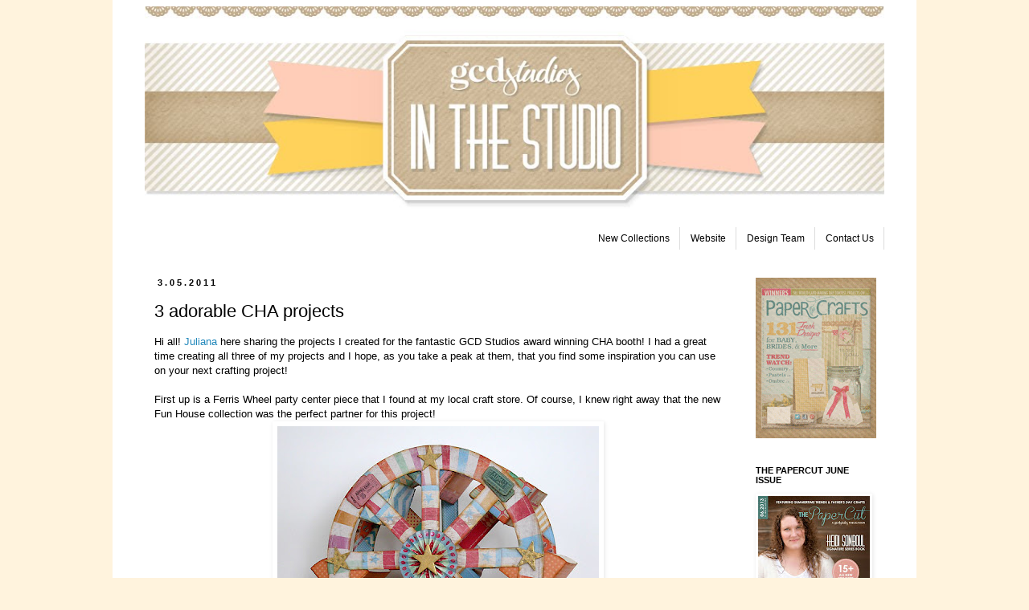

--- FILE ---
content_type: text/html; charset=UTF-8
request_url: https://gcdstudios.blogspot.com/2011/03/3-adorable-cha-projects.html?showComment=1299426424387
body_size: 28393
content:
<!DOCTYPE html>
<html class='v2' dir='ltr' lang='en'>
<head>
<link href='https://www.blogger.com/static/v1/widgets/335934321-css_bundle_v2.css' rel='stylesheet' type='text/css'/>
<meta content='width=1100' name='viewport'/>
<meta content='text/html; charset=UTF-8' http-equiv='Content-Type'/>
<meta content='blogger' name='generator'/>
<link href='https://gcdstudios.blogspot.com/favicon.ico' rel='icon' type='image/x-icon'/>
<link href='http://gcdstudios.blogspot.com/2011/03/3-adorable-cha-projects.html' rel='canonical'/>
<link rel="alternate" type="application/atom+xml" title="GCD Studios - Atom" href="https://gcdstudios.blogspot.com/feeds/posts/default" />
<link rel="alternate" type="application/rss+xml" title="GCD Studios - RSS" href="https://gcdstudios.blogspot.com/feeds/posts/default?alt=rss" />
<link rel="service.post" type="application/atom+xml" title="GCD Studios - Atom" href="https://www.blogger.com/feeds/5289354538470541838/posts/default" />

<link rel="alternate" type="application/atom+xml" title="GCD Studios - Atom" href="https://gcdstudios.blogspot.com/feeds/1795283420411925121/comments/default" />
<!--Can't find substitution for tag [blog.ieCssRetrofitLinks]-->
<link href='https://blogger.googleusercontent.com/img/b/R29vZ2xl/AVvXsEj0_ah_aZNstGfATP_xxxA2LHmWYrbol8J1pQV8hR5WPDaH7KakgqXrlPjbf9te0umOE77MWdE90C5Po8QfWWXUiT9KI1uQdf2-AoWxhwhsq3tBotJAZRWNGeejNijsjuZ5Vq1jNvZ2mCtd/s400/JMichaels_FunHouse+Ferris+Wheel+%25283%2529.jpg' rel='image_src'/>
<meta content='http://gcdstudios.blogspot.com/2011/03/3-adorable-cha-projects.html' property='og:url'/>
<meta content='3 adorable CHA projects' property='og:title'/>
<meta content='Hi all!  Juliana  here sharing the projects I created for the fantastic GCD Studios award winning CHA booth!  I had a great time creating al...' property='og:description'/>
<meta content='https://blogger.googleusercontent.com/img/b/R29vZ2xl/AVvXsEj0_ah_aZNstGfATP_xxxA2LHmWYrbol8J1pQV8hR5WPDaH7KakgqXrlPjbf9te0umOE77MWdE90C5Po8QfWWXUiT9KI1uQdf2-AoWxhwhsq3tBotJAZRWNGeejNijsjuZ5Vq1jNvZ2mCtd/w1200-h630-p-k-no-nu/JMichaels_FunHouse+Ferris+Wheel+%25283%2529.jpg' property='og:image'/>
<title>GCD Studios: 3 adorable CHA projects</title>
<style id='page-skin-1' type='text/css'><!--
/*
-----------------------------------------------
Blogger Template Style
Name:     Simple
Designer: Josh Peterson
URL:      www.noaesthetic.com
----------------------------------------------- */
#navbar-iframe {
height:0px;
visibility:hidden;
display:none
}
#linklist{
border:none;
float:right;
}
/* Variable definitions
====================
<Variable name="keycolor" description="Main Color" type="color" default="#66bbdd"/>
<Group description="Page Text" selector="body">
<Variable name="body.font" description="Font" type="font"
default="normal normal 12px Arial, Tahoma, Helvetica, FreeSans, sans-serif"/>
<Variable name="body.text.color" description="Text Color" type="color" default="#222222"/>
</Group>
<Group description="Backgrounds" selector=".body-fauxcolumns-outer">
<Variable name="body.background.color" description="Outer Background" type="color" default="#66bbdd"/>
<Variable name="content.background.color" description="Main Background" type="color" default="#ffffff"/>
<Variable name="header.background.color" description="Header Background" type="color" default="transparent"/>
</Group>
<Group description="Links" selector=".main-outer">
<Variable name="link.color" description="Link Color" type="color" default="#2288bb"/>
<Variable name="link.visited.color" description="Visited Color" type="color" default="#888888"/>
<Variable name="link.hover.color" description="Hover Color" type="color" default="#33aaff"/>
</Group>
<Group description="Blog Title" selector=".header h1">
<Variable name="header.font" description="Font" type="font"
default="normal normal 60px Arial, Tahoma, Helvetica, FreeSans, sans-serif"/>
<Variable name="header.text.color" description="Title Color" type="color" default="#3399bb" />
</Group>
<Group description="Blog Description" selector=".header .description">
<Variable name="description.text.color" description="Description Color" type="color"
default="#777777" />
</Group>
<Group description="Tabs Text" selector=".tabs-inner .widget li a">
<Variable name="tabs.font" description="Font" type="font"
default="normal normal 14px Arial, Tahoma, Helvetica, FreeSans, sans-serif"/>
<Variable name="tabs.text.color" description="Text Color" type="color" default="#999999"/>
<Variable name="tabs.selected.text.color" description="Selected Color" type="color" default="#000000"/>
</Group>
<Group description="Tabs Background" selector=".tabs-outer .PageList">
<Variable name="tabs.background.color" description="Background Color" type="color" default="#f5f5f5"/>
<Variable name="tabs.selected.background.color" description="Selected Color" type="color" default="#eeeeee"/>
</Group>
<Group description="Post Title" selector="h3.post-title, .comments h4">
<Variable name="post.title.font" description="Font" type="font"
default="normal normal 22px Arial, Tahoma, Helvetica, FreeSans, sans-serif"/>
</Group>
<Group description="Date Header" selector=".date-header">
<Variable name="date.header.color" description="Text Color" type="color"
default="#000000"/>
<Variable name="date.header.background.color" description="Background Color" type="color"
default="transparent"/>
</Group>
<Group description="Post Footer" selector=".post-footer">
<Variable name="post.footer.text.color" description="Text Color" type="color" default="#666666"/>
<Variable name="post.footer.background.color" description="Background Color" type="color"
default="#f9f9f9"/>
<Variable name="post.footer.border.color" description="Shadow Color" type="color" default="#eeeeee"/>
</Group>
<Group description="Gadgets" selector="h2">
<Variable name="widget.title.font" description="Title Font" type="font"
default="normal bold 11px Arial, Tahoma, Helvetica, FreeSans, sans-serif"/>
<Variable name="widget.title.text.color" description="Title Color" type="color" default="#000000"/>
<Variable name="widget.alternate.text.color" description="Alternate Color" type="color" default="#999999"/>
</Group>
<Group description="Images" selector=".main-inner">
<Variable name="image.background.color" description="Background Color" type="color" default="#ffffff"/>
<Variable name="image.border.color" description="Border Color" type="color" default="#eeeeee"/>
<Variable name="image.text.color" description="Caption Text Color" type="color" default="#000000"/>
</Group>
<Group description="Accents" selector=".content-inner">
<Variable name="body.rule.color" description="Separator Line Color" type="color" default="#eeeeee"/>
<Variable name="tabs.border.color" description="Tabs Border Color" type="color" default="transparent"/>
</Group>
<Variable name="body.background" description="Body Background" type="background"
color="#fff3dd" default="$(color) none repeat scroll top left"/>
<Variable name="body.background.override" description="Body Background Override" type="string" default=""/>
<Variable name="body.background.gradient.cap" description="Body Gradient Cap" type="url"
default="url(http://www.blogblog.com/1kt/simple/gradients_light.png)"/>
<Variable name="body.background.gradient.tile" description="Body Gradient Tile" type="url"
default="url(http://www.blogblog.com/1kt/simple/body_gradient_tile_light.png)"/>
<Variable name="content.background.color.selector" description="Content Background Color Selector" type="string" default=".content-inner"/>
<Variable name="content.padding" description="Content Padding" type="length" default="10px"/>
<Variable name="content.padding.horizontal" description="Content Horizontal Padding" type="length" default="10px"/>
<Variable name="content.shadow.spread" description="Content Shadow Spread" type="length" default="40px"/>
<Variable name="content.shadow.spread.webkit" description="Content Shadow Spread (WebKit)" type="length" default="5px"/>
<Variable name="content.shadow.spread.ie" description="Content Shadow Spread (IE)" type="length" default="10px"/>
<Variable name="main.border.width" description="Main Border Width" type="length" default="0"/>
<Variable name="header.background.gradient" description="Header Gradient" type="url" default="none"/>
<Variable name="header.shadow.offset.left" description="Header Shadow Offset Left" type="length" default="-1px"/>
<Variable name="header.shadow.offset.top" description="Header Shadow Offset Top" type="length" default="-1px"/>
<Variable name="header.shadow.spread" description="Header Shadow Spread" type="length" default="1px"/>
<Variable name="header.padding" description="Header Padding" type="length" default="30px"/>
<Variable name="header.border.size" description="Header Border Size" type="length" default="1px"/>
<Variable name="header.bottom.border.size" description="Header Bottom Border Size" type="length" default="1px"/>
<Variable name="header.border.horizontalsize" description="Header Horizontal Border Size" type="length" default="0"/>
<Variable name="description.text.size" description="Description Text Size" type="string" default="140%"/>
<Variable name="tabs.margin.top" description="Tabs Margin Top" type="length" default="0" />
<Variable name="tabs.margin.side" description="Tabs Side Margin" type="length" default="30px" />
<Variable name="tabs.background.gradient" description="Tabs Background Gradient" type="url"
default="url(http://www.blogblog.com/1kt/simple/gradients_light.png)"/>
<Variable name="tabs.border.width" description="Tabs Border Width" type="length" default="1px"/>
<Variable name="tabs.bevel.border.width" description="Tabs Bevel Border Width" type="length" default="1px"/>
<Variable name="date.header.padding" description="Date Header Padding" type="string" default="inherit"/>
<Variable name="date.header.letterspacing" description="Date Header Letter Spacing" type="string" default="inherit"/>
<Variable name="date.header.margin" description="Date Header Margin" type="string" default="inherit"/>
<Variable name="post.margin.bottom" description="Post Bottom Margin" type="length" default="25px"/>
<Variable name="image.border.small.size" description="Image Border Small Size" type="length" default="2px"/>
<Variable name="image.border.large.size" description="Image Border Large Size" type="length" default="5px"/>
<Variable name="page.width.selector" description="Page Width Selector" type="string" default=".region-inner"/>
<Variable name="page.width" description="Page Width" type="string" default="auto"/>
<Variable name="main.section.margin" description="Main Section Margin" type="length" default="15px"/>
<Variable name="main.padding" description="Main Padding" type="length" default="15px"/>
<Variable name="main.padding.top" description="Main Padding Top" type="length" default="30px"/>
<Variable name="main.padding.bottom" description="Main Padding Bottom" type="length" default="30px"/>
<Variable name="paging.background"
color="#ffffff"
description="Background of blog paging area" type="background"
default="transparent none no-repeat scroll top center"/>
<Variable name="footer.bevel" description="Bevel border length of footer" type="length" default="0"/>
<Variable name="startSide" description="Side where text starts in blog language" type="automatic" default="left"/>
<Variable name="endSide" description="Side where text ends in blog language" type="automatic" default="right"/>
*/
/* Content
----------------------------------------------- */
body {
position: relative;
top: -32px;
font: normal normal 12px 'Trebuchet MS', Trebuchet, Verdana, sans-serif;
color: #000000;
background: #fff3dd none no-repeat scroll center center;
padding: 0 0 0 0;
}
html body .region-inner {
min-width: 0;
max-width: 100%;
width: auto;
}
a:link {
text-decoration:none;
color: #2288bb;
}
a:visited {
text-decoration:none;
color: #000000;
}
a:hover {
text-decoration:underline;
color: #33aaff;
}
.body-fauxcolumn-outer .fauxcolumn-inner {
background: transparent none repeat scroll top left;
_background-image: none;
}
.body-fauxcolumn-outer .cap-top {
position: absolute;
z-index: 1;
height: 400px;
width: 100%;
background: #fff3dd none no-repeat scroll center center;
}
.body-fauxcolumn-outer .cap-top .cap-left {
width: 100%;
background: transparent none repeat-x scroll top left;
_background-image: none;
}
.content-outer {
-moz-box-shadow: 0 0 0 rgba(0, 0, 0, .15);
-webkit-box-shadow: 0 0 0 rgba(0, 0, 0, .15);
-goog-ms-box-shadow: 0 0 0 #333333;
box-shadow: 0 0 0 rgba(0, 0, 0, .15);
margin-bottom: 1px;
}
.content-inner {
padding: 10px 40px;
}
.content-inner {
background-color: #ffffff;
}
/* Header
----------------------------------------------- */
.header-outer {
background: transparent none repeat-x scroll 0 -400px;
_background-image: none;
}
.Header h1 {
font: normal normal 40px 'Trebuchet MS',Trebuchet,Verdana,sans-serif;
color: #ffffff;
text-shadow: 0 0 0 rgba(0, 0, 0, .2);
}
.Header h1 a {
color: #ffffff;
}
.Header .description {
font-size: 18px;
color: #ffffff;
}
.header-inner .Header .titlewrapper {
padding: 22px 0;
}
.header-inner .Header .descriptionwrapper {
padding: 0 0;
}
/* Tabs
----------------------------------------------- */
.tabs-inner .section:first-child {
border-top: 0 solid #dddddd;
}
.tabs-inner .section:first-child ul {
margin-top: -1px;
border-top: 1px solid #dddddd;
border-left: 1px solid #dddddd;
border-right: 1px solid #dddddd;
}
.tabs-inner .widget ul {
background: transparent none repeat-x scroll 0 -800px;
_background-image: none;
border-bottom: 1px solid #dddddd;
margin-top: 0;
margin-left: -30px;
margin-right: -30px;
}
.tabs-inner .widget li a {
display: inline-block;
padding: .6em 1em;
font: normal normal 12px 'Trebuchet MS', Trebuchet, Verdana, sans-serif;
color: #000000;
border-left: 1px solid #ffffff;
border-right: 1px solid #dddddd;
}
.tabs-inner .widget li:first-child a {
border-left: none;
}
.tabs-inner .widget li.selected a, .tabs-inner .widget li a:hover {
color: #000000;
background-color: transparent;
text-decoration: none;
}
/* Columns
----------------------------------------------- */
.main-outer {
border-top: 0 solid transparent;
}
.fauxcolumn-left-outer .fauxcolumn-inner {
border-right: 1px solid transparent;
}
.fauxcolumn-right-outer .fauxcolumn-inner {
border-left: 1px solid transparent;
}
/* Headings
----------------------------------------------- */
h2 {
margin: 0 0 1em 0;
font: normal bold 11px 'Trebuchet MS',Trebuchet,Verdana,sans-serif;
color: #000000;
text-transform: uppercase;
}
/* Widgets
----------------------------------------------- */
.widget .zippy {
color: #999999;
text-shadow: 2px 2px 1px rgba(0, 0, 0, .1);
}
.widget .popular-posts ul {
list-style: none;
}
/* Posts
----------------------------------------------- */
.date-header span {
background-color: #ffffff;
color: #000000;
padding: 0.4em;
letter-spacing: 3px;
margin: inherit;
}
.main-inner {
padding-top: 35px;
padding-bottom: 65px;
}
.main-inner .column-center-inner {
padding: 0 0;
}
.main-inner .column-center-inner .section {
margin: 0 1em;
}
.post {
margin: 0 0 45px 0;
}
h3.post-title, .comments h4 {
font: normal normal 22px 'Trebuchet MS',Trebuchet,Verdana,sans-serif;
margin: .75em 0 0;
}
.post-body {
font-size: 110%;
line-height: 1.4;
position: relative;
}
.post-body img, .post-body .tr-caption-container, .Profile img, .Image img,
.BlogList .item-thumbnail img {
padding: 2px;
background: transparent;
border: 1px solid #ffffff;
-moz-box-shadow: 1px 1px 5px rgba(0, 0, 0, .1);
-webkit-box-shadow: 1px 1px 5px rgba(0, 0, 0, .1);
box-shadow: 1px 1px 5px rgba(0, 0, 0, .1);
}
.post-body img, .post-body .tr-caption-container {
padding: 5px;
}
.post-body .tr-caption-container {
color: #ffffff;
}
.post-body .tr-caption-container img {
padding: 0;
background: transparent;
border: none;
-moz-box-shadow: 0 0 0 rgba(0, 0, 0, .1);
-webkit-box-shadow: 0 0 0 rgba(0, 0, 0, .1);
box-shadow: 0 0 0 rgba(0, 0, 0, .1);
}
.post-header {
margin: 0 0 1.5em;
line-height: 1.6;
font-size: 90%;
}
.post-footer {
margin: 20px -2px 0;
padding: 5px 10px;
color: #666666;
background-color: #ffffff;
border-bottom: 1px solid #ffffff;
line-height: 1.6;
font-size: 90%;
}
#comments .comment-author {
padding-top: 1.5em;
border-top: 1px solid transparent;
background-position: 0 1.5em;
}
#comments .comment-author:first-child {
padding-top: 0;
border-top: none;
}
.avatar-image-container {
margin: .2em 0 0;
}
#comments .avatar-image-container img {
border: 1px solid #ffffff;
}
/* Accents
---------------------------------------------- */
.section-columns td.columns-cell {
border-left: 1px solid transparent;
}
.blog-pager {
background: transparent url(//www.blogblog.com/1kt/simple/paging_dot.png) repeat-x scroll top center;
}
.blog-pager-older-link, .home-link,
.blog-pager-newer-link {
background-color: #ffffff;
padding: 5px;
}
.footer-outer {
border-top: 1px dashed #bbbbbb;
}
/* Mobile
----------------------------------------------- */
body.mobile  {
padding: 0;
}
.mobile .content-inner {
padding: 0;
}
.mobile .content-outer {
-webkit-box-shadow: 0 0 3px rgba(0, 0, 0, .15);
box-shadow: 0 0 3px rgba(0, 0, 0, .15);
padding: 0 0;
}
body.mobile .AdSense {
margin-left: -0;
}
.mobile .tabs-inner .widget ul {
margin-left: 0;
margin-right: 0;
}
.mobile .post {
margin: 0;
}
.mobile .main-inner .column-center-inner .section {
margin: 0;
}
.mobile .main-inner {
padding-top: 20px;
padding-bottom: 20px;
}
.mobile .main-inner .column-center-inner {
padding: 0;
}
.mobile .date-header span {
padding: 0.4em 10px;
margin: 0 -10px;
}
.mobile h3.post-title {
margin: 0;
}
.mobile .blog-pager {
background: transparent;
}
.mobile .footer-outer {
border-top: none;
}
.mobile .main-inner, .mobile .footer-inner {
background-color: #ffffff;
}
.mobile-link-button {
background-color: #2288bb;
}
.mobile-link-button a:link, .mobile-link-button a:visited {
color: #ffffff;
}
#Header1_headerimg{
width: 100%;
height: auto;
}
--></style>
<style id='template-skin-1' type='text/css'><!--
body {
min-width: 1000px;
}
.content-outer, .content-fauxcolumn-outer, .region-inner {
min-width: 1000px;
max-width: 1000px;
_width: 1000px;
}
.main-inner .columns {
padding-left: 0px;
padding-right: 190px;
}
.main-inner .fauxcolumn-center-outer {
left: 0px;
right: 190px;
/* IE6 does not respect left and right together */
_width: expression(this.parentNode.offsetWidth -
parseInt("0px") -
parseInt("190px") + 'px');
}
.main-inner .fauxcolumn-left-outer {
width: 0px;
}
.main-inner .fauxcolumn-right-outer {
width: 190px;
}
.main-inner .column-left-outer {
width: 0px;
right: 100%;
margin-left: -0px;
}
.main-inner .column-right-outer {
width: 190px;
margin-right: -190px;
}
#layout {
min-width: 0;
}
#layout .content-outer {
min-width: 0;
width: 800px;
}
#layout .region-inner {
min-width: 0;
width: auto;
}
body#layout div.add_widget {
padding: 8px;
}
body#layout div.add_widget a {
margin-left: 32px;
}
--></style>
<link href='https://www.blogger.com/dyn-css/authorization.css?targetBlogID=5289354538470541838&amp;zx=26bc11e9-2c6d-4307-b47a-995ed02ec0d1' media='none' onload='if(media!=&#39;all&#39;)media=&#39;all&#39;' rel='stylesheet'/><noscript><link href='https://www.blogger.com/dyn-css/authorization.css?targetBlogID=5289354538470541838&amp;zx=26bc11e9-2c6d-4307-b47a-995ed02ec0d1' rel='stylesheet'/></noscript>
<meta name='google-adsense-platform-account' content='ca-host-pub-1556223355139109'/>
<meta name='google-adsense-platform-domain' content='blogspot.com'/>

</head>
<body class='loading'>
<div class='navbar section' id='navbar' name='Navbar'><div class='widget Navbar' data-version='1' id='Navbar1'><script type="text/javascript">
    function setAttributeOnload(object, attribute, val) {
      if(window.addEventListener) {
        window.addEventListener('load',
          function(){ object[attribute] = val; }, false);
      } else {
        window.attachEvent('onload', function(){ object[attribute] = val; });
      }
    }
  </script>
<div id="navbar-iframe-container"></div>
<script type="text/javascript" src="https://apis.google.com/js/platform.js"></script>
<script type="text/javascript">
      gapi.load("gapi.iframes:gapi.iframes.style.bubble", function() {
        if (gapi.iframes && gapi.iframes.getContext) {
          gapi.iframes.getContext().openChild({
              url: 'https://www.blogger.com/navbar/5289354538470541838?po\x3d1795283420411925121\x26origin\x3dhttps://gcdstudios.blogspot.com',
              where: document.getElementById("navbar-iframe-container"),
              id: "navbar-iframe"
          });
        }
      });
    </script><script type="text/javascript">
(function() {
var script = document.createElement('script');
script.type = 'text/javascript';
script.src = '//pagead2.googlesyndication.com/pagead/js/google_top_exp.js';
var head = document.getElementsByTagName('head')[0];
if (head) {
head.appendChild(script);
}})();
</script>
</div></div>
<div class='body-fauxcolumns'>
<div class='fauxcolumn-outer body-fauxcolumn-outer'>
<div class='cap-top'>
<div class='cap-left'></div>
<div class='cap-right'></div>
</div>
<div class='fauxborder-left'>
<div class='fauxborder-right'></div>
<div class='fauxcolumn-inner'>
</div>
</div>
<div class='cap-bottom'>
<div class='cap-left'></div>
<div class='cap-right'></div>
</div>
</div>
</div>
<div class='content'>
<div class='content-fauxcolumns'>
<div class='fauxcolumn-outer content-fauxcolumn-outer'>
<div class='cap-top'>
<div class='cap-left'></div>
<div class='cap-right'></div>
</div>
<div class='fauxborder-left'>
<div class='fauxborder-right'></div>
<div class='fauxcolumn-inner'>
</div>
</div>
<div class='cap-bottom'>
<div class='cap-left'></div>
<div class='cap-right'></div>
</div>
</div>
</div>
<div class='content-outer'>
<div class='content-cap-top cap-top'>
<div class='cap-left'></div>
<div class='cap-right'></div>
</div>
<div class='fauxborder-left content-fauxborder-left'>
<div class='fauxborder-right content-fauxborder-right'></div>
<div class='content-inner'>
<header>
<div class='header-outer'>
<div class='header-cap-top cap-top'>
<div class='cap-left'></div>
<div class='cap-right'></div>
</div>
<div class='fauxborder-left header-fauxborder-left'>
<div class='fauxborder-right header-fauxborder-right'></div>
<div class='region-inner header-inner'>
<div class='header section' id='header' name='Header'><div class='widget Header' data-version='1' id='Header1'>
<div id='header-inner'>
<a href='https://gcdstudios.blogspot.com/' style='display: block'>
<img alt='GCD Studios' height='300px' id='Header1_headerimg' src='https://blogger.googleusercontent.com/img/b/R29vZ2xl/AVvXsEjHWSVMT-AwP4S5HWLiZAdC8yRg7kDmIAV11NS-Cik-9t1VmEMhCz38tpG_0ZEe3FrvY7iBZiBwHedZos3XJ8jHEkOqY8bHanp030fiExNizndhWUyo5rpmbqVoIiSup2tm27L8cybl14c/s1600/In-The-Studio-Blog-Header-2013.jpg' style='display: block' width='930px'/>
</a>
</div>
</div></div>
</div>
</div>
<div class='header-cap-bottom cap-bottom'>
<div class='cap-left'></div>
<div class='cap-right'></div>
</div>
</div>
</header>
<div class='tabs-outer'>
<div class='tabs-cap-top cap-top'>
<div class='cap-left'></div>
<div class='cap-right'></div>
</div>
<div class='fauxborder-left tabs-fauxborder-left'>
<div class='fauxborder-right tabs-fauxborder-right'></div>
<div class='region-inner tabs-inner'>
<div class='tabs section' id='crosscol' name='Cross-Column'><div class='widget HTML' data-version='1' id='HTML4'>
<div class='widget-content'>
<ul id="linklist">
<li><a href="http://gcdstudios.blogspot.com/2010/01/current-collections.html"><span style="color:#000000;">New Collections</span></a></li>
<li><a href="http://gcdstudios.com/"><span style="color:#000000;">Website</span></a></li>
<li><a href="http://gcdstudios.blogspot.com/2010/01/our-team.html"><span style="color:#000000;">Design Team</span></a></li><li><a href="http://gcdstudios.blogspot.com/2009/01/contact-us.html"><span style="color:#000000;">Contact Us</span></a></li></ul>
</div>
<div class='clear'></div>
</div></div>
<div class='tabs no-items section' id='crosscol-overflow' name='Cross-Column 2'></div>
</div>
</div>
<div class='tabs-cap-bottom cap-bottom'>
<div class='cap-left'></div>
<div class='cap-right'></div>
</div>
</div>
<div class='main-outer'>
<div class='main-cap-top cap-top'>
<div class='cap-left'></div>
<div class='cap-right'></div>
</div>
<div class='fauxborder-left main-fauxborder-left'>
<div class='fauxborder-right main-fauxborder-right'></div>
<div class='region-inner main-inner'>
<div class='columns fauxcolumns'>
<div class='fauxcolumn-outer fauxcolumn-center-outer'>
<div class='cap-top'>
<div class='cap-left'></div>
<div class='cap-right'></div>
</div>
<div class='fauxborder-left'>
<div class='fauxborder-right'></div>
<div class='fauxcolumn-inner'>
</div>
</div>
<div class='cap-bottom'>
<div class='cap-left'></div>
<div class='cap-right'></div>
</div>
</div>
<div class='fauxcolumn-outer fauxcolumn-left-outer'>
<div class='cap-top'>
<div class='cap-left'></div>
<div class='cap-right'></div>
</div>
<div class='fauxborder-left'>
<div class='fauxborder-right'></div>
<div class='fauxcolumn-inner'>
</div>
</div>
<div class='cap-bottom'>
<div class='cap-left'></div>
<div class='cap-right'></div>
</div>
</div>
<div class='fauxcolumn-outer fauxcolumn-right-outer'>
<div class='cap-top'>
<div class='cap-left'></div>
<div class='cap-right'></div>
</div>
<div class='fauxborder-left'>
<div class='fauxborder-right'></div>
<div class='fauxcolumn-inner'>
</div>
</div>
<div class='cap-bottom'>
<div class='cap-left'></div>
<div class='cap-right'></div>
</div>
</div>
<!-- corrects IE6 width calculation -->
<div class='columns-inner'>
<div class='column-center-outer'>
<div class='column-center-inner'>
<div class='main section' id='main' name='Main'><div class='widget Blog' data-version='1' id='Blog1'>
<div class='blog-posts hfeed'>

          <div class="date-outer">
        
<h2 class='date-header'><span>3.05.2011</span></h2>

          <div class="date-posts">
        
<div class='post-outer'>
<div class='post hentry'>
<a name='1795283420411925121'></a>
<h3 class='post-title entry-title'>
3 adorable CHA projects
</h3>
<div class='post-header'>
<div class='post-header-line-1'></div>
</div>
<div class='post-body entry-content'>
Hi all!  <a href="http://17turtles.blogspot.com/">Juliana</a> here sharing the projects I created for the fantastic GCD Studios award winning CHA booth!  I had a great time creating all three of my projects and I hope, as you take a peak at them, that you find some inspiration you can use on your next crafting project!<br /><br />First up is a Ferris Wheel party center piece that I found at my local craft store.  Of course, I knew right away that the new Fun House collection was the perfect partner for this project!<br /><a href="https://blogger.googleusercontent.com/img/b/R29vZ2xl/AVvXsEj0_ah_aZNstGfATP_xxxA2LHmWYrbol8J1pQV8hR5WPDaH7KakgqXrlPjbf9te0umOE77MWdE90C5Po8QfWWXUiT9KI1uQdf2-AoWxhwhsq3tBotJAZRWNGeejNijsjuZ5Vq1jNvZ2mCtd/s1600/JMichaels_FunHouse+Ferris+Wheel+%25283%2529.jpg"><img alt="" border="0" id="BLOGGER_PHOTO_ID_5578941859543592418" src="https://blogger.googleusercontent.com/img/b/R29vZ2xl/AVvXsEj0_ah_aZNstGfATP_xxxA2LHmWYrbol8J1pQV8hR5WPDaH7KakgqXrlPjbf9te0umOE77MWdE90C5Po8QfWWXUiT9KI1uQdf2-AoWxhwhsq3tBotJAZRWNGeejNijsjuZ5Vq1jNvZ2mCtd/s400/JMichaels_FunHouse+Ferris+Wheel+%25283%2529.jpg" style="display: block; margin: 0px auto 10px; text-align: center; cursor: pointer; width: 400px; height: 400px;" /></a>To dress it up a bit, I added tickets hand cut from the patterned  paper.  I backed them with scrap chipboard to give them more dimension and  durability.  I also embellished it with Melody Ross ChipArt Chipboard  stars that I dressed up using a gold leafing pen and gold distress  Stickles.<br /><div style="text-align: center;"><div style="text-align: center;"><a href="https://blogger.googleusercontent.com/img/b/R29vZ2xl/AVvXsEhfYtJN98FuhgSXmLR86qxrd4FHzj4JuKrbB4fPZC2oM8QLE1DWOxc0FQkZ7Af8Tv4EtB6NGGqTcBkn-jYT16-ZA_CxN4xBuvVKk2igy8F_i1QGX24KPMjlcu1zUbiPLbkdw5_2pCrkZqsg/s1600/JMichaels_FunHouse+Ferris+Wheel+%25287%2529.jpg" onblur="try {parent.deselectBloggerImageGracefully();} catch(e) {}"><img alt="" border="0" id="BLOGGER_PHOTO_ID_5578942259717345602" src="https://blogger.googleusercontent.com/img/b/R29vZ2xl/AVvXsEhfYtJN98FuhgSXmLR86qxrd4FHzj4JuKrbB4fPZC2oM8QLE1DWOxc0FQkZ7Af8Tv4EtB6NGGqTcBkn-jYT16-ZA_CxN4xBuvVKk2igy8F_i1QGX24KPMjlcu1zUbiPLbkdw5_2pCrkZqsg/s320/JMichaels_FunHouse+Ferris+Wheel+%25287%2529.jpg" style="display: block; margin: 0px auto 10px; text-align: center; cursor: pointer; width: 320px; height: 214px;" /></a>On some of the stars I debossed them using the Melody Ross Chip Art tool and the Mini Shapes Ornamental Stamps.  <a href="https://blogger.googleusercontent.com/img/b/R29vZ2xl/AVvXsEh5l4DUHXMhiV87k4YsiZ9_lTrRBTucmlizf5gaCN4UMHclmfODXFOdLsv7pSFN1EhDNDzN1NQZseluaDVMsBtdOvqG7nucXc54aKZLmblB3ZuPOPwNxNDcg1wXsXnmL8oxJuMpPvixRKSr/s1600/JMichaels_FunHouse+Ferris+Wheel+%25286%2529.jpg" onblur="try {parent.deselectBloggerImageGracefully();} catch(e) {}"><img alt="" border="0" id="BLOGGER_PHOTO_ID_5578942179509700450" src="https://blogger.googleusercontent.com/img/b/R29vZ2xl/AVvXsEh5l4DUHXMhiV87k4YsiZ9_lTrRBTucmlizf5gaCN4UMHclmfODXFOdLsv7pSFN1EhDNDzN1NQZseluaDVMsBtdOvqG7nucXc54aKZLmblB3ZuPOPwNxNDcg1wXsXnmL8oxJuMpPvixRKSr/s320/JMichaels_FunHouse+Ferris+Wheel+%25286%2529.jpg" style="display: block; margin: 0px auto 10px; text-align: center; cursor: pointer; width: 320px; height: 214px;" /></a><a href="https://blogger.googleusercontent.com/img/b/R29vZ2xl/AVvXsEgpspdRwiNQIXvu4zb99o6Tvw0w1wIrFBIAcs37a-DV1yiTcnhb2c4rznK1zT9s5zt1p66e-NqspurC8zsGf7qn9cWjbNwfdETnTVh_YPRcFUBxcK7oY1Y2AKISjWuyrHkVk80x5VlpCXFK/s1600/JMichaels_FunHouse+Ferris+Wheel+%25285%2529.jpg" onblur="try {parent.deselectBloggerImageGracefully();} catch(e) {}"><img alt="" border="0" id="BLOGGER_PHOTO_ID_5578942180367846786" src="https://blogger.googleusercontent.com/img/b/R29vZ2xl/AVvXsEgpspdRwiNQIXvu4zb99o6Tvw0w1wIrFBIAcs37a-DV1yiTcnhb2c4rznK1zT9s5zt1p66e-NqspurC8zsGf7qn9cWjbNwfdETnTVh_YPRcFUBxcK7oY1Y2AKISjWuyrHkVk80x5VlpCXFK/s320/JMichaels_FunHouse+Ferris+Wheel+%25285%2529.jpg" style="display: block; margin: 0px auto 10px; text-align: center; cursor: pointer; width: 320px; height: 214px;" /></a>The final touch was an accordion folded medallion that I added to the center of each wheel and topped with a gold star!<a href="https://blogger.googleusercontent.com/img/b/R29vZ2xl/AVvXsEhPrtEKa4FEAZfYkeOOnpFhZ2dUQ1b-mefMxOuCRA8onu710W8AO3muoQ-KgAjUXBc8-Iu45Vc3wqzGs7a0jj8gW_11CCrUM09y9ZeOHaIDfT_BHWAZcabAGyARksAnmV6lnOA8QU9af7JR/s1600/JMichaels_FunHouse+Ferris+Wheel.jpg" onblur="try {parent.deselectBloggerImageGracefully();} catch(e) {}"><img alt="" border="0" id="BLOGGER_PHOTO_ID_5578942172033222578" src="https://blogger.googleusercontent.com/img/b/R29vZ2xl/AVvXsEhPrtEKa4FEAZfYkeOOnpFhZ2dUQ1b-mefMxOuCRA8onu710W8AO3muoQ-KgAjUXBc8-Iu45Vc3wqzGs7a0jj8gW_11CCrUM09y9ZeOHaIDfT_BHWAZcabAGyARksAnmV6lnOA8QU9af7JR/s320/JMichaels_FunHouse+Ferris+Wheel.jpg" style="display: block; margin: 0px auto 10px; text-align: center; cursor: pointer; width: 320px; height: 214px;" /></a><span style="font-size:85%;"><span style="font-weight: bold;">Ferris Wheel Fun</span><br />Supplies:</span><br /></div> <span style="font-size:85%;">Fun House 12 x 12 Paper Pad</span><br /><span style="font-size:85%;">Chip Art Tool</span><br /><span style="font-size:85%;"> Chip Art Ornamental Stamps: </span><span style="font-size:85%;">Mini Shapes</span><br /><span style="font-size:85%;"></span><span style="font-size:85%;">Chipboard Shapes: Stars</span><br /><br /></div>My next project is an altered painters tray that I altered using Animal Cracker for Girls!  I cut out images from the fantastic die cut paper that is included in this collection and used them to "fill" some of the little openings.<br /><a href="https://blogger.googleusercontent.com/img/b/R29vZ2xl/AVvXsEh_NIxn8vCAt0RaKOWPA_sMHUQI0ZOk_CM_MFbMcJlisZ7KWzNcXWNGZLqc_ZKIdHIWkBrnUVD2HuiKVk9Pj_NSAUACShVhyRKY0lK1PwwfvOgPAhW5smdkP5NgX0leExOwz6ksljl1JQVX/s1600/JMichaels_Animal+Cracker+Tray+%25282%2529.jpg"><img alt="" border="0" id="BLOGGER_PHOTO_ID_5578941856319363186" src="https://blogger.googleusercontent.com/img/b/R29vZ2xl/AVvXsEh_NIxn8vCAt0RaKOWPA_sMHUQI0ZOk_CM_MFbMcJlisZ7KWzNcXWNGZLqc_ZKIdHIWkBrnUVD2HuiKVk9Pj_NSAUACShVhyRKY0lK1PwwfvOgPAhW5smdkP5NgX0leExOwz6ksljl1JQVX/s400/JMichaels_Animal+Cracker+Tray+%25282%2529.jpg" style="display: block; margin: 0px auto 10px; text-align: center; cursor: pointer; width: 400px; height: 400px;" /></a><a href="https://blogger.googleusercontent.com/img/b/R29vZ2xl/AVvXsEgrkTyY-zpz77nMatzCvnbQZinpJTNo0psvTm_eAt9bqTt2idMkkLhPdlrhXIDfbck6R2ewc8K5pdxt-w101S21AWAC1gKEaCtORpToSqnLfHRDh_SYn7qjMMfWf8BLc3bO3nx_dbls63OQ/s1600/JMichaels_Animal+Cracker+Tray.jpg"><img alt="" border="0" id="BLOGGER_PHOTO_ID_5578942033293734690" src="https://blogger.googleusercontent.com/img/b/R29vZ2xl/AVvXsEgrkTyY-zpz77nMatzCvnbQZinpJTNo0psvTm_eAt9bqTt2idMkkLhPdlrhXIDfbck6R2ewc8K5pdxt-w101S21AWAC1gKEaCtORpToSqnLfHRDh_SYn7qjMMfWf8BLc3bO3nx_dbls63OQ/s320/JMichaels_Animal+Cracker+Tray.jpg" style="display: block; margin: 0px auto 10px; text-align: center; cursor: pointer; width: 320px; height: 214px;" /></a><a href="https://blogger.googleusercontent.com/img/b/R29vZ2xl/AVvXsEhzf8u0TRPfVOiHXzWl5Az8e09kz9o5dhM9dYFrb29KeC2p1hNbjjTJ4Eh6c79Snu0Ku5Ek0yZPhBxi0rxSDrHzaROzEeNrKXXJI2OksMJupgLJMk6jUzyRtCtYvbm3tqU4r_iKHQpMHQI3/s1600/JMichaels_Animal+Cracker+Tray+%25284%2529.jpg"><img alt="" border="0" id="BLOGGER_PHOTO_ID_5578942039006922642" src="https://blogger.googleusercontent.com/img/b/R29vZ2xl/AVvXsEhzf8u0TRPfVOiHXzWl5Az8e09kz9o5dhM9dYFrb29KeC2p1hNbjjTJ4Eh6c79Snu0Ku5Ek0yZPhBxi0rxSDrHzaROzEeNrKXXJI2OksMJupgLJMk6jUzyRtCtYvbm3tqU4r_iKHQpMHQI3/s320/JMichaels_Animal+Cracker+Tray+%25284%2529.jpg" style="display: block; margin: 0px auto 10px; text-align: center; cursor: pointer; width: 320px; height: 214px;" /></a>I once again used some of the Melody Ross Chipboard Shapes and Chip Art tool to embellish this project.  For these pieces I sprayed them with Glimmer Mist and then debossed them.  Once dry I painted a light coat of antiquing gel and then wiped the excess away.  I then added an edging of gold using a gold leafing pen.<br /><div style="text-align: center;"><a href="https://blogger.googleusercontent.com/img/b/R29vZ2xl/AVvXsEjIiEd_7nf_SHP8mCyW4Mk4pVxo1mPqg_LO4CoGfleT1g56aDEaJy52fD4rKHZMKgDNcF17dK4QdZKGNo7a3vBwNC5XSUnJ2v0pF2PfSRWv7kFpjpeMFCrO1v8J1PXCOP_uCyBnepz2UULQ/s1600/JMichaels_Animal+Cracker+Tray+%25283%2529.jpg" onblur="try {parent.deselectBloggerImageGracefully();} catch(e) {}"><img alt="" border="0" id="BLOGGER_PHOTO_ID_5578942035144364354" src="https://blogger.googleusercontent.com/img/b/R29vZ2xl/AVvXsEjIiEd_7nf_SHP8mCyW4Mk4pVxo1mPqg_LO4CoGfleT1g56aDEaJy52fD4rKHZMKgDNcF17dK4QdZKGNo7a3vBwNC5XSUnJ2v0pF2PfSRWv7kFpjpeMFCrO1v8J1PXCOP_uCyBnepz2UULQ/s320/JMichaels_Animal+Cracker+Tray+%25283%2529.jpg" style="display: block; margin: 0px auto 10px; text-align: center; cursor: pointer; width: 320px; height: 214px;" /></a><a href="https://blogger.googleusercontent.com/img/b/R29vZ2xl/AVvXsEhPgnkdwENnum5vBFr4sc2x_pP0FQYK4bkp0KKdByrw90o2rim5oxByP31R80BGF_FkrnDpwa_RfYp7R3soUA8uv-xO525ziychnXx2JOxeZDdBYMGa-BiXz8JEyKgci1xQujq70hmUu3gd/s1600/JMichaels_Animal+Cracker+Tray+%25285%2529.jpg"><img alt="" border="0" id="BLOGGER_PHOTO_ID_5578942168447495890" src="https://blogger.googleusercontent.com/img/b/R29vZ2xl/AVvXsEhPgnkdwENnum5vBFr4sc2x_pP0FQYK4bkp0KKdByrw90o2rim5oxByP31R80BGF_FkrnDpwa_RfYp7R3soUA8uv-xO525ziychnXx2JOxeZDdBYMGa-BiXz8JEyKgci1xQujq70hmUu3gd/s320/JMichaels_Animal+Cracker+Tray+%25285%2529.jpg" style="display: block; margin: 0px auto 10px; text-align: center; cursor: pointer; width: 320px; height: 214px;" /></a><span style="font-size:85%;">Animal Cracker Tray<br />Supplies:</span><br /><span style="font-size:85%;">Animal Crackers for Girls 12 x 12 Paper Pad</span><br /><span style="font-size:85%;">Chip Art Tool</span><br /><span style="font-size:85%;"> Chip Art Ornamental Stamps: </span><span style="font-size:85%;">Mini Shapes and Vintage Floral</span><br /><span style="font-size:85%;">Chip Art Alphabet Stamps: Bluebird Uppercase<br /></span><span style="font-size:85%;"> Chipboard Shapes: Flowers and Basic Shapes/Small</span><br /><br /></div>For my final project I was inspired to create a cute little purse diorama using the new Material Girl collection!  When I saw this purse at my local craft store, I knew it would be the perfect thing to alter with these papers!<br /><a href="https://blogger.googleusercontent.com/img/b/R29vZ2xl/AVvXsEgXkJtFXF50fCmMbv23EWl3hwQ93h_Td2DBMCVaWwTaEU-V3OjZnqX6zIic88ZTbbDUvrqUp4L2kPgq_4Qo3nplqqJq_neuMfXOyUl5Doie3fhU4Vvxo2Lq1cQb_HwEpUu49T2wUByT0Q-V/s1600/JMichaels_Material+Girl+%25283%2529.jpg"><img alt="" border="0" id="BLOGGER_PHOTO_ID_5578941875992492370" src="https://blogger.googleusercontent.com/img/b/R29vZ2xl/AVvXsEgXkJtFXF50fCmMbv23EWl3hwQ93h_Td2DBMCVaWwTaEU-V3OjZnqX6zIic88ZTbbDUvrqUp4L2kPgq_4Qo3nplqqJq_neuMfXOyUl5Doie3fhU4Vvxo2Lq1cQb_HwEpUu49T2wUByT0Q-V/s400/JMichaels_Material+Girl+%25283%2529.jpg" style="display: block; margin: 0px auto 10px; text-align: center; cursor: pointer; width: 400px; height: 400px;" /></a><a href="https://blogger.googleusercontent.com/img/b/R29vZ2xl/AVvXsEjQVkZcfUzz3KnWblOuR7ynvQcaLhqIenUh2lE7d3GG6YCOqMze_J-2VOdz3mp4NxJe8GOFAvACCJsEmSGhVSJvPvytw9JSXrMrrtpsuKvvT87XHSzLxB2tmZ2-jUfpLM_tpR10xqimVc3V/s1600/JMichaels_Material+Girl+%25282%2529.jpg"><img alt="" border="0" id="BLOGGER_PHOTO_ID_5578941867951486114" src="https://blogger.googleusercontent.com/img/b/R29vZ2xl/AVvXsEjQVkZcfUzz3KnWblOuR7ynvQcaLhqIenUh2lE7d3GG6YCOqMze_J-2VOdz3mp4NxJe8GOFAvACCJsEmSGhVSJvPvytw9JSXrMrrtpsuKvvT87XHSzLxB2tmZ2-jUfpLM_tpR10xqimVc3V/s400/JMichaels_Material+Girl+%25282%2529.jpg" style="display: block; margin: 0px auto 10px; text-align: center; cursor: pointer; width: 400px; height: 400px;" /></a>More Melody Ross Chipboard love on this one using Glimmer Mist.  This works the same as lightly misting it with the spray bottle of water if you let it dry just a bit before you deboss it with the stamps. <a href="https://blogger.googleusercontent.com/img/b/R29vZ2xl/AVvXsEgxpIG9915iL02R2oUp4AfC1E09VILgwngH6PxASZ7eD0-X9U_fQihtoiQ_uAm8boOE8k8lAUyC-BJcP3drr6xqtw8z9QtObOGFN9Ryq88H89D8_ZQ-WI8tEz_ccfR6_jKo89PUdPHs-WpP/s1600/JMichaels_Material+Girl+%25285%2529.jpg" onblur="try {parent.deselectBloggerImageGracefully();} catch(e) {}"><img alt="" border="0" id="BLOGGER_PHOTO_ID_5578942028547239362" src="https://blogger.googleusercontent.com/img/b/R29vZ2xl/AVvXsEgxpIG9915iL02R2oUp4AfC1E09VILgwngH6PxASZ7eD0-X9U_fQihtoiQ_uAm8boOE8k8lAUyC-BJcP3drr6xqtw8z9QtObOGFN9Ryq88H89D8_ZQ-WI8tEz_ccfR6_jKo89PUdPHs-WpP/s320/JMichaels_Material+Girl+%25285%2529.jpg" style="display: block; margin: 0px auto 10px; text-align: center; cursor: pointer; width: 320px; height: 214px;" /></a>When you open the purse you can see the little diorama I created on the inside of the purse.  I cut the perfume bottles from the patterned paper and then adhere them to the bottom so they would stand up and look more dimensional.<br /><div style="text-align: center;"><a href="https://blogger.googleusercontent.com/img/b/R29vZ2xl/AVvXsEhSkETzKrIXkzzju6mzdVK502GLnzhEPNOx5pPn_Pb0OHMkd4pM-2ij4wHZIjkpOCPR0IEC1C3AlYR5VdBoFa9m188ws_mpgfXW77W8SVOYd3SvXNxKQsgqpnubp-7AcphxCa-X9qqNnQP9/s1600/JMichaels_Material+Girl+%25284%2529.jpg"><img alt="" border="0" id="BLOGGER_PHOTO_ID_5578942027375272338" src="https://blogger.googleusercontent.com/img/b/R29vZ2xl/AVvXsEhSkETzKrIXkzzju6mzdVK502GLnzhEPNOx5pPn_Pb0OHMkd4pM-2ij4wHZIjkpOCPR0IEC1C3AlYR5VdBoFa9m188ws_mpgfXW77W8SVOYd3SvXNxKQsgqpnubp-7AcphxCa-X9qqNnQP9/s320/JMichaels_Material+Girl+%25284%2529.jpg" style="display: block; margin: 0px auto 10px; text-align: center; cursor: pointer; width: 320px; height: 320px;" /></a><a href="https://blogger.googleusercontent.com/img/b/R29vZ2xl/AVvXsEhZEbBF4dCRBWa7NMVaMu9mqWvlH-ibVYTQVqBr3orx815hekmK6PlP3_nF1B4jpZlEpTWqMDdP_A3MjzQvcROcVzEqAZ1lht0Y1rqeDMzjmQyw05gEVwjvM1hYtg3kOMXGua2Ffw0XIiN5/s1600/JMichaels_Material+Girl.jpg"><img alt="" border="0" id="BLOGGER_PHOTO_ID_5578942263302178754" src="https://blogger.googleusercontent.com/img/b/R29vZ2xl/AVvXsEhZEbBF4dCRBWa7NMVaMu9mqWvlH-ibVYTQVqBr3orx815hekmK6PlP3_nF1B4jpZlEpTWqMDdP_A3MjzQvcROcVzEqAZ1lht0Y1rqeDMzjmQyw05gEVwjvM1hYtg3kOMXGua2Ffw0XIiN5/s320/JMichaels_Material+Girl.jpg" style="display: block; margin: 0px auto 10px; text-align: center; cursor: pointer; width: 320px; height: 214px;" /></a><span style="font-size:85%;"><span style="font-weight: bold;">Material Girl Purse</span><br />Supplies:<br />Material Girl 12 x 12 Paper Pad<br />Chip Art Tool<br />Chip Art Ornamental Stamps: Squiggle<br />Chipboard Shapes: Butterflies and 12"Borders<br /></span></div><br />Thanks so much for stopping by and I hope you enjoyed looking at the projects I created for CHA as much as I enjoyed making them!<br />HUGS!<br />Juliana
<div style='clear: both;'></div>
</div>
<div class='post-footer'>
<div class='post-footer-line post-footer-line-1'><span class='post-author vcard'>
Posted by
<span class='fn'>GCD Studios</span>
</span>
<span class='post-timestamp'>
at
<a class='timestamp-link' href='https://gcdstudios.blogspot.com/2011/03/3-adorable-cha-projects.html' rel='bookmark' title='permanent link'><abbr class='published' title='2011-03-05T05:00:00-08:00'>5:00&#8239;AM</abbr></a>
</span>
<span class='post-comment-link'>
</span>
<span class='post-icons'>
<span class='item-control blog-admin pid-2041801692'>
<a href='https://www.blogger.com/post-edit.g?blogID=5289354538470541838&postID=1795283420411925121&from=pencil' title='Edit Post'>
<img alt='' class='icon-action' height='18' src='https://resources.blogblog.com/img/icon18_edit_allbkg.gif' width='18'/>
</a>
</span>
</span>
<div class='post-share-buttons'>
<a class='goog-inline-block share-button sb-email' href='https://www.blogger.com/share-post.g?blogID=5289354538470541838&postID=1795283420411925121&target=email' target='_blank' title='Email This'><span class='share-button-link-text'>Email This</span></a><a class='goog-inline-block share-button sb-blog' href='https://www.blogger.com/share-post.g?blogID=5289354538470541838&postID=1795283420411925121&target=blog' onclick='window.open(this.href, "_blank", "height=270,width=475"); return false;' target='_blank' title='BlogThis!'><span class='share-button-link-text'>BlogThis!</span></a><a class='goog-inline-block share-button sb-twitter' href='https://www.blogger.com/share-post.g?blogID=5289354538470541838&postID=1795283420411925121&target=twitter' target='_blank' title='Share to X'><span class='share-button-link-text'>Share to X</span></a><a class='goog-inline-block share-button sb-facebook' href='https://www.blogger.com/share-post.g?blogID=5289354538470541838&postID=1795283420411925121&target=facebook' onclick='window.open(this.href, "_blank", "height=430,width=640"); return false;' target='_blank' title='Share to Facebook'><span class='share-button-link-text'>Share to Facebook</span></a><a class='goog-inline-block share-button sb-pinterest' href='https://www.blogger.com/share-post.g?blogID=5289354538470541838&postID=1795283420411925121&target=pinterest' target='_blank' title='Share to Pinterest'><span class='share-button-link-text'>Share to Pinterest</span></a>
</div>
</div>
<div class='post-footer-line post-footer-line-2'><span class='post-labels'>
</span>
</div>
<div class='post-footer-line post-footer-line-3'></div>
</div>
</div>
<div class='comments' id='comments'>
<a name='comments'></a>
<h4>28 comments:</h4>
<div class='comments-content'>
<script async='async' src='' type='text/javascript'></script>
<script type='text/javascript'>
    (function() {
      var items = null;
      var msgs = null;
      var config = {};

// <![CDATA[
      var cursor = null;
      if (items && items.length > 0) {
        cursor = parseInt(items[items.length - 1].timestamp) + 1;
      }

      var bodyFromEntry = function(entry) {
        var text = (entry &&
                    ((entry.content && entry.content.$t) ||
                     (entry.summary && entry.summary.$t))) ||
            '';
        if (entry && entry.gd$extendedProperty) {
          for (var k in entry.gd$extendedProperty) {
            if (entry.gd$extendedProperty[k].name == 'blogger.contentRemoved') {
              return '<span class="deleted-comment">' + text + '</span>';
            }
          }
        }
        return text;
      }

      var parse = function(data) {
        cursor = null;
        var comments = [];
        if (data && data.feed && data.feed.entry) {
          for (var i = 0, entry; entry = data.feed.entry[i]; i++) {
            var comment = {};
            // comment ID, parsed out of the original id format
            var id = /blog-(\d+).post-(\d+)/.exec(entry.id.$t);
            comment.id = id ? id[2] : null;
            comment.body = bodyFromEntry(entry);
            comment.timestamp = Date.parse(entry.published.$t) + '';
            if (entry.author && entry.author.constructor === Array) {
              var auth = entry.author[0];
              if (auth) {
                comment.author = {
                  name: (auth.name ? auth.name.$t : undefined),
                  profileUrl: (auth.uri ? auth.uri.$t : undefined),
                  avatarUrl: (auth.gd$image ? auth.gd$image.src : undefined)
                };
              }
            }
            if (entry.link) {
              if (entry.link[2]) {
                comment.link = comment.permalink = entry.link[2].href;
              }
              if (entry.link[3]) {
                var pid = /.*comments\/default\/(\d+)\?.*/.exec(entry.link[3].href);
                if (pid && pid[1]) {
                  comment.parentId = pid[1];
                }
              }
            }
            comment.deleteclass = 'item-control blog-admin';
            if (entry.gd$extendedProperty) {
              for (var k in entry.gd$extendedProperty) {
                if (entry.gd$extendedProperty[k].name == 'blogger.itemClass') {
                  comment.deleteclass += ' ' + entry.gd$extendedProperty[k].value;
                } else if (entry.gd$extendedProperty[k].name == 'blogger.displayTime') {
                  comment.displayTime = entry.gd$extendedProperty[k].value;
                }
              }
            }
            comments.push(comment);
          }
        }
        return comments;
      };

      var paginator = function(callback) {
        if (hasMore()) {
          var url = config.feed + '?alt=json&v=2&orderby=published&reverse=false&max-results=50';
          if (cursor) {
            url += '&published-min=' + new Date(cursor).toISOString();
          }
          window.bloggercomments = function(data) {
            var parsed = parse(data);
            cursor = parsed.length < 50 ? null
                : parseInt(parsed[parsed.length - 1].timestamp) + 1
            callback(parsed);
            window.bloggercomments = null;
          }
          url += '&callback=bloggercomments';
          var script = document.createElement('script');
          script.type = 'text/javascript';
          script.src = url;
          document.getElementsByTagName('head')[0].appendChild(script);
        }
      };
      var hasMore = function() {
        return !!cursor;
      };
      var getMeta = function(key, comment) {
        if ('iswriter' == key) {
          var matches = !!comment.author
              && comment.author.name == config.authorName
              && comment.author.profileUrl == config.authorUrl;
          return matches ? 'true' : '';
        } else if ('deletelink' == key) {
          return config.baseUri + '/comment/delete/'
               + config.blogId + '/' + comment.id;
        } else if ('deleteclass' == key) {
          return comment.deleteclass;
        }
        return '';
      };

      var replybox = null;
      var replyUrlParts = null;
      var replyParent = undefined;

      var onReply = function(commentId, domId) {
        if (replybox == null) {
          // lazily cache replybox, and adjust to suit this style:
          replybox = document.getElementById('comment-editor');
          if (replybox != null) {
            replybox.height = '250px';
            replybox.style.display = 'block';
            replyUrlParts = replybox.src.split('#');
          }
        }
        if (replybox && (commentId !== replyParent)) {
          replybox.src = '';
          document.getElementById(domId).insertBefore(replybox, null);
          replybox.src = replyUrlParts[0]
              + (commentId ? '&parentID=' + commentId : '')
              + '#' + replyUrlParts[1];
          replyParent = commentId;
        }
      };

      var hash = (window.location.hash || '#').substring(1);
      var startThread, targetComment;
      if (/^comment-form_/.test(hash)) {
        startThread = hash.substring('comment-form_'.length);
      } else if (/^c[0-9]+$/.test(hash)) {
        targetComment = hash.substring(1);
      }

      // Configure commenting API:
      var configJso = {
        'maxDepth': config.maxThreadDepth
      };
      var provider = {
        'id': config.postId,
        'data': items,
        'loadNext': paginator,
        'hasMore': hasMore,
        'getMeta': getMeta,
        'onReply': onReply,
        'rendered': true,
        'initComment': targetComment,
        'initReplyThread': startThread,
        'config': configJso,
        'messages': msgs
      };

      var render = function() {
        if (window.goog && window.goog.comments) {
          var holder = document.getElementById('comment-holder');
          window.goog.comments.render(holder, provider);
        }
      };

      // render now, or queue to render when library loads:
      if (window.goog && window.goog.comments) {
        render();
      } else {
        window.goog = window.goog || {};
        window.goog.comments = window.goog.comments || {};
        window.goog.comments.loadQueue = window.goog.comments.loadQueue || [];
        window.goog.comments.loadQueue.push(render);
      }
    })();
// ]]>
  </script>
<div id='comment-holder'>
<div class="comment-thread toplevel-thread"><ol id="top-ra"><li class="comment" id="c5291889024254767408"><div class="avatar-image-container"><img src="//2.bp.blogspot.com/_KOLQo3qHZ28/TLuLHuSaK3I/AAAAAAAAABg/X74yBjw9KrM/S45-s35/vegas%2B035.jpg" alt=""/></div><div class="comment-block"><div class="comment-header"><cite class="user"><a href="https://www.blogger.com/profile/03738736556847810006" rel="nofollow">Shona</a></cite><span class="icon user "></span><span class="datetime secondary-text"><a rel="nofollow" href="https://gcdstudios.blogspot.com/2011/03/3-adorable-cha-projects.html?showComment=1299330856609#c5291889024254767408">March 5, 2011 at 5:14&#8239;AM</a></span></div><p class="comment-content">WOW, those altered projects are all amazing. That Ferris Wheel must have been a huge hit at CHA, it is perfect with the theme.</p><span class="comment-actions secondary-text"><a class="comment-reply" target="_self" data-comment-id="5291889024254767408">Reply</a><span class="item-control blog-admin blog-admin pid-1624726145"><a target="_self" href="https://www.blogger.com/comment/delete/5289354538470541838/5291889024254767408">Delete</a></span></span></div><div class="comment-replies"><div id="c5291889024254767408-rt" class="comment-thread inline-thread hidden"><span class="thread-toggle thread-expanded"><span class="thread-arrow"></span><span class="thread-count"><a target="_self">Replies</a></span></span><ol id="c5291889024254767408-ra" class="thread-chrome thread-expanded"><div></div><div id="c5291889024254767408-continue" class="continue"><a class="comment-reply" target="_self" data-comment-id="5291889024254767408">Reply</a></div></ol></div></div><div class="comment-replybox-single" id="c5291889024254767408-ce"></div></li><li class="comment" id="c136572820747977118"><div class="avatar-image-container"><img src="//blogger.googleusercontent.com/img/b/R29vZ2xl/AVvXsEi3phnIRqlg78Vm2NwYbkh8h93NCCpSk1Yp4ZKp2goK8BanekMjsRgF554ZSXDVvVBFcqARGYo-yFnfSVUOiLxItk5E-mIJWet6PMDEa6kOu0strF5jkPLGoHvztupjig/s45-c/14102727_10209151961790603_1747302826970834695_n.jpg" alt=""/></div><div class="comment-block"><div class="comment-header"><cite class="user"><a href="https://www.blogger.com/profile/16120580254018653082" rel="nofollow">Julie Tucker-Wolek</a></cite><span class="icon user "></span><span class="datetime secondary-text"><a rel="nofollow" href="https://gcdstudios.blogspot.com/2011/03/3-adorable-cha-projects.html?showComment=1299332786000#c136572820747977118">March 5, 2011 at 5:46&#8239;AM</a></span></div><p class="comment-content">WOW WOW WOWWWWWWWWWWW!!! These are ALL AMAZING!!!! I loveeeeeeeeeee that ferris wheel!!! WOWWWWWWWW! :):):):):):):):):):):):):):):):):):):)</p><span class="comment-actions secondary-text"><a class="comment-reply" target="_self" data-comment-id="136572820747977118">Reply</a><span class="item-control blog-admin blog-admin pid-1304293926"><a target="_self" href="https://www.blogger.com/comment/delete/5289354538470541838/136572820747977118">Delete</a></span></span></div><div class="comment-replies"><div id="c136572820747977118-rt" class="comment-thread inline-thread hidden"><span class="thread-toggle thread-expanded"><span class="thread-arrow"></span><span class="thread-count"><a target="_self">Replies</a></span></span><ol id="c136572820747977118-ra" class="thread-chrome thread-expanded"><div></div><div id="c136572820747977118-continue" class="continue"><a class="comment-reply" target="_self" data-comment-id="136572820747977118">Reply</a></div></ol></div></div><div class="comment-replybox-single" id="c136572820747977118-ce"></div></li><li class="comment" id="c5900399001871559847"><div class="avatar-image-container"><img src="//www.blogger.com/img/blogger_logo_round_35.png" alt=""/></div><div class="comment-block"><div class="comment-header"><cite class="user"><a href="https://www.blogger.com/profile/17635833734712731329" rel="nofollow">Janet&#39;s Joy</a></cite><span class="icon user "></span><span class="datetime secondary-text"><a rel="nofollow" href="https://gcdstudios.blogspot.com/2011/03/3-adorable-cha-projects.html?showComment=1299333078910#c5900399001871559847">March 5, 2011 at 5:51&#8239;AM</a></span></div><p class="comment-content">Your projects are amazing!!! I wish I could have seen them in real life!</p><span class="comment-actions secondary-text"><a class="comment-reply" target="_self" data-comment-id="5900399001871559847">Reply</a><span class="item-control blog-admin blog-admin pid-92745086"><a target="_self" href="https://www.blogger.com/comment/delete/5289354538470541838/5900399001871559847">Delete</a></span></span></div><div class="comment-replies"><div id="c5900399001871559847-rt" class="comment-thread inline-thread hidden"><span class="thread-toggle thread-expanded"><span class="thread-arrow"></span><span class="thread-count"><a target="_self">Replies</a></span></span><ol id="c5900399001871559847-ra" class="thread-chrome thread-expanded"><div></div><div id="c5900399001871559847-continue" class="continue"><a class="comment-reply" target="_self" data-comment-id="5900399001871559847">Reply</a></div></ol></div></div><div class="comment-replybox-single" id="c5900399001871559847-ce"></div></li><li class="comment" id="c8904693562670135267"><div class="avatar-image-container"><img src="//blogger.googleusercontent.com/img/b/R29vZ2xl/AVvXsEhM7y5No5MET60RKVJuytKkMjxGNuqP6c2g4t59yrarnVPf-L5m-Fo6wfFEIQ0nEEKA6QS7-T4RAvPj3TFsozCKaVRU7y5YK57z3IM-1ZanYe_FGqC7n_4RdoWRr3S-OoE/s45-c/Dana_Tatar_Headshot_Round-5.png" alt=""/></div><div class="comment-block"><div class="comment-header"><cite class="user"><a href="https://www.blogger.com/profile/18425942279846720031" rel="nofollow">Dana Tatar</a></cite><span class="icon user "></span><span class="datetime secondary-text"><a rel="nofollow" href="https://gcdstudios.blogspot.com/2011/03/3-adorable-cha-projects.html?showComment=1299333639109#c8904693562670135267">March 5, 2011 at 6:00&#8239;AM</a></span></div><p class="comment-content">Very cool!  I LOVE the ferris wheel and the chip art looks great on all of the projects!</p><span class="comment-actions secondary-text"><a class="comment-reply" target="_self" data-comment-id="8904693562670135267">Reply</a><span class="item-control blog-admin blog-admin pid-1422072638"><a target="_self" href="https://www.blogger.com/comment/delete/5289354538470541838/8904693562670135267">Delete</a></span></span></div><div class="comment-replies"><div id="c8904693562670135267-rt" class="comment-thread inline-thread hidden"><span class="thread-toggle thread-expanded"><span class="thread-arrow"></span><span class="thread-count"><a target="_self">Replies</a></span></span><ol id="c8904693562670135267-ra" class="thread-chrome thread-expanded"><div></div><div id="c8904693562670135267-continue" class="continue"><a class="comment-reply" target="_self" data-comment-id="8904693562670135267">Reply</a></div></ol></div></div><div class="comment-replybox-single" id="c8904693562670135267-ce"></div></li><li class="comment" id="c1685590376006377065"><div class="avatar-image-container"><img src="//blogger.googleusercontent.com/img/b/R29vZ2xl/AVvXsEhknDMGQ1G-VST7XI5RUyNq2t91rbcXhyddKTpIWDx6UuODBMbgPLbuzABMwml4SPGZq-b3ZHM7yrkxVvEQQTawhehO92hkIWjvBq-QH8VYLZOpCN56sPlFj-ZYkhnT0g/s45-c/Self+Portrait.jpg" alt=""/></div><div class="comment-block"><div class="comment-header"><cite class="user"><a href="https://www.blogger.com/profile/17949467823381484100" rel="nofollow">Scrap Vamp</a></cite><span class="icon user "></span><span class="datetime secondary-text"><a rel="nofollow" href="https://gcdstudios.blogspot.com/2011/03/3-adorable-cha-projects.html?showComment=1299334029170#c1685590376006377065">March 5, 2011 at 6:07&#8239;AM</a></span></div><p class="comment-content">Holy Cow! These projects are amazingly creative! Absolutely love the carousel!</p><span class="comment-actions secondary-text"><a class="comment-reply" target="_self" data-comment-id="1685590376006377065">Reply</a><span class="item-control blog-admin blog-admin pid-242219625"><a target="_self" href="https://www.blogger.com/comment/delete/5289354538470541838/1685590376006377065">Delete</a></span></span></div><div class="comment-replies"><div id="c1685590376006377065-rt" class="comment-thread inline-thread hidden"><span class="thread-toggle thread-expanded"><span class="thread-arrow"></span><span class="thread-count"><a target="_self">Replies</a></span></span><ol id="c1685590376006377065-ra" class="thread-chrome thread-expanded"><div></div><div id="c1685590376006377065-continue" class="continue"><a class="comment-reply" target="_self" data-comment-id="1685590376006377065">Reply</a></div></ol></div></div><div class="comment-replybox-single" id="c1685590376006377065-ce"></div></li><li class="comment" id="c8678978658554841278"><div class="avatar-image-container"><img src="//blogger.googleusercontent.com/img/b/R29vZ2xl/AVvXsEjPeVKsDZfZBORwnFtLu81InuGU3v5buPMN8duogMe0rxPUuM8KBQBCCVj_v4poHhBZyV93_zZDHS7sU69eMxoeBrT3sGL4qi11dQjYUl7GbokuJboPXV__Wc6lMQuOxWE/s45-c/Profile+photo.jpg" alt=""/></div><div class="comment-block"><div class="comment-header"><cite class="user"><a href="https://www.blogger.com/profile/16839919107742029000" rel="nofollow">Debbie</a></cite><span class="icon user "></span><span class="datetime secondary-text"><a rel="nofollow" href="https://gcdstudios.blogspot.com/2011/03/3-adorable-cha-projects.html?showComment=1299334523057#c8678978658554841278">March 5, 2011 at 6:15&#8239;AM</a></span></div><p class="comment-content">These are very cute ... simply adorable projects!!</p><span class="comment-actions secondary-text"><a class="comment-reply" target="_self" data-comment-id="8678978658554841278">Reply</a><span class="item-control blog-admin blog-admin pid-1675812166"><a target="_self" href="https://www.blogger.com/comment/delete/5289354538470541838/8678978658554841278">Delete</a></span></span></div><div class="comment-replies"><div id="c8678978658554841278-rt" class="comment-thread inline-thread hidden"><span class="thread-toggle thread-expanded"><span class="thread-arrow"></span><span class="thread-count"><a target="_self">Replies</a></span></span><ol id="c8678978658554841278-ra" class="thread-chrome thread-expanded"><div></div><div id="c8678978658554841278-continue" class="continue"><a class="comment-reply" target="_self" data-comment-id="8678978658554841278">Reply</a></div></ol></div></div><div class="comment-replybox-single" id="c8678978658554841278-ce"></div></li><li class="comment" id="c1349775009130625334"><div class="avatar-image-container"><img src="//blogger.googleusercontent.com/img/b/R29vZ2xl/AVvXsEhqrIZZOvYof72GyAiAAXnhdhoBFKSxqSImFaJQPX0Lknm2EXfmr299c68hzcOerWJg6BwrdPJQQGAFC1CfdrpTE34bqWPerFKc1v-XrT-tKzFbJJ_av9LHul0wI0TohQ/s45-c/moma.jpg" alt=""/></div><div class="comment-block"><div class="comment-header"><cite class="user"><a href="https://www.blogger.com/profile/14472417286948713729" rel="nofollow">Monika</a></cite><span class="icon user "></span><span class="datetime secondary-text"><a rel="nofollow" href="https://gcdstudios.blogspot.com/2011/03/3-adorable-cha-projects.html?showComment=1299335043595#c1349775009130625334">March 5, 2011 at 6:24&#8239;AM</a></span></div><p class="comment-content">Oh that Ferris Wheel is amazing!</p><span class="comment-actions secondary-text"><a class="comment-reply" target="_self" data-comment-id="1349775009130625334">Reply</a><span class="item-control blog-admin blog-admin pid-1607989364"><a target="_self" href="https://www.blogger.com/comment/delete/5289354538470541838/1349775009130625334">Delete</a></span></span></div><div class="comment-replies"><div id="c1349775009130625334-rt" class="comment-thread inline-thread hidden"><span class="thread-toggle thread-expanded"><span class="thread-arrow"></span><span class="thread-count"><a target="_self">Replies</a></span></span><ol id="c1349775009130625334-ra" class="thread-chrome thread-expanded"><div></div><div id="c1349775009130625334-continue" class="continue"><a class="comment-reply" target="_self" data-comment-id="1349775009130625334">Reply</a></div></ol></div></div><div class="comment-replybox-single" id="c1349775009130625334-ce"></div></li><li class="comment" id="c1166725927415747970"><div class="avatar-image-container"><img src="//www.blogger.com/img/blogger_logo_round_35.png" alt=""/></div><div class="comment-block"><div class="comment-header"><cite class="user"><a href="https://www.blogger.com/profile/17376495817885660081" rel="nofollow">cnelson</a></cite><span class="icon user "></span><span class="datetime secondary-text"><a rel="nofollow" href="https://gcdstudios.blogspot.com/2011/03/3-adorable-cha-projects.html?showComment=1299336662058#c1166725927415747970">March 5, 2011 at 6:51&#8239;AM</a></span></div><p class="comment-content">Seriously the CUTEST projects EVER!!  I am in AWE!! LOVE them ALL!</p><span class="comment-actions secondary-text"><a class="comment-reply" target="_self" data-comment-id="1166725927415747970">Reply</a><span class="item-control blog-admin blog-admin pid-1429561445"><a target="_self" href="https://www.blogger.com/comment/delete/5289354538470541838/1166725927415747970">Delete</a></span></span></div><div class="comment-replies"><div id="c1166725927415747970-rt" class="comment-thread inline-thread hidden"><span class="thread-toggle thread-expanded"><span class="thread-arrow"></span><span class="thread-count"><a target="_self">Replies</a></span></span><ol id="c1166725927415747970-ra" class="thread-chrome thread-expanded"><div></div><div id="c1166725927415747970-continue" class="continue"><a class="comment-reply" target="_self" data-comment-id="1166725927415747970">Reply</a></div></ol></div></div><div class="comment-replybox-single" id="c1166725927415747970-ce"></div></li><li class="comment" id="c288693902637458170"><div class="avatar-image-container"><img src="//4.bp.blogspot.com/-awC1nJ4DQa4/UcCLHQLcRXI/AAAAAAAAFrc/AOMjWxIQ924/s35/IMG_20130410_143442_Anne_Hassel.jpg" alt=""/></div><div class="comment-block"><div class="comment-header"><cite class="user"><a href="https://www.blogger.com/profile/10460959953306142516" rel="nofollow">TeenaBugg38</a></cite><span class="icon user "></span><span class="datetime secondary-text"><a rel="nofollow" href="https://gcdstudios.blogspot.com/2011/03/3-adorable-cha-projects.html?showComment=1299337597711#c288693902637458170">March 5, 2011 at 7:06&#8239;AM</a></span></div><p class="comment-content">I am so in love with these trays...I see them EVERYWHERE!!! I am on the lookout for something I can do this to! Lovin all of this GCD goodness!</p><span class="comment-actions secondary-text"><a class="comment-reply" target="_self" data-comment-id="288693902637458170">Reply</a><span class="item-control blog-admin blog-admin pid-680406748"><a target="_self" href="https://www.blogger.com/comment/delete/5289354538470541838/288693902637458170">Delete</a></span></span></div><div class="comment-replies"><div id="c288693902637458170-rt" class="comment-thread inline-thread hidden"><span class="thread-toggle thread-expanded"><span class="thread-arrow"></span><span class="thread-count"><a target="_self">Replies</a></span></span><ol id="c288693902637458170-ra" class="thread-chrome thread-expanded"><div></div><div id="c288693902637458170-continue" class="continue"><a class="comment-reply" target="_self" data-comment-id="288693902637458170">Reply</a></div></ol></div></div><div class="comment-replybox-single" id="c288693902637458170-ce"></div></li><li class="comment" id="c6258498224201871627"><div class="avatar-image-container"><img src="//blogger.googleusercontent.com/img/b/R29vZ2xl/AVvXsEiI45jAaYCavF5vLrCvvGMUOQ-4es0TD6nai54mMz8gyM9zMj6MFhPwRWpuy9xxbbA4AV6QgDvqY7rmqtTXdSCKlmCexb2bNy63maWdRjmH0z2JFBczOnifWKK5DV43Lr8/s45-c/*" alt=""/></div><div class="comment-block"><div class="comment-header"><cite class="user"><a href="https://www.blogger.com/profile/09226985797293099999" rel="nofollow">Yara</a></cite><span class="icon user "></span><span class="datetime secondary-text"><a rel="nofollow" href="https://gcdstudios.blogspot.com/2011/03/3-adorable-cha-projects.html?showComment=1299342427615#c6258498224201871627">March 5, 2011 at 8:27&#8239;AM</a></span></div><p class="comment-content">Wow! Amazing projects! Love the carousel! and everything you did with the chip art!</p><span class="comment-actions secondary-text"><a class="comment-reply" target="_self" data-comment-id="6258498224201871627">Reply</a><span class="item-control blog-admin blog-admin pid-2072466472"><a target="_self" href="https://www.blogger.com/comment/delete/5289354538470541838/6258498224201871627">Delete</a></span></span></div><div class="comment-replies"><div id="c6258498224201871627-rt" class="comment-thread inline-thread hidden"><span class="thread-toggle thread-expanded"><span class="thread-arrow"></span><span class="thread-count"><a target="_self">Replies</a></span></span><ol id="c6258498224201871627-ra" class="thread-chrome thread-expanded"><div></div><div id="c6258498224201871627-continue" class="continue"><a class="comment-reply" target="_self" data-comment-id="6258498224201871627">Reply</a></div></ol></div></div><div class="comment-replybox-single" id="c6258498224201871627-ce"></div></li><li class="comment" id="c1160448887814420635"><div class="avatar-image-container"><img src="//blogger.googleusercontent.com/img/b/R29vZ2xl/AVvXsEgVR-BLG1bQHm8YE5Chakjuu_qDCQJtlipv-NV7jRV9_SNtqRQURxg6Ievh5zhRB14NJNGKy6Xw67fr3r6XIueyA1m5rkFgG7mkaUOR0Y7_gzGKgCnZY-n15B1WULGvpoY/s45-c/Rhonda_BB_2013_2014.jpg" alt=""/></div><div class="comment-block"><div class="comment-header"><cite class="user"><a href="https://www.blogger.com/profile/05570944202033238384" rel="nofollow">Rhonda Van Ginkel</a></cite><span class="icon user "></span><span class="datetime secondary-text"><a rel="nofollow" href="https://gcdstudios.blogspot.com/2011/03/3-adorable-cha-projects.html?showComment=1299351052558#c1160448887814420635">March 5, 2011 at 10:50&#8239;AM</a></span></div><p class="comment-content">Beautiful projects Juliana!  All of your extra details and touches are perfection!!!</p><span class="comment-actions secondary-text"><a class="comment-reply" target="_self" data-comment-id="1160448887814420635">Reply</a><span class="item-control blog-admin blog-admin pid-1357549900"><a target="_self" href="https://www.blogger.com/comment/delete/5289354538470541838/1160448887814420635">Delete</a></span></span></div><div class="comment-replies"><div id="c1160448887814420635-rt" class="comment-thread inline-thread hidden"><span class="thread-toggle thread-expanded"><span class="thread-arrow"></span><span class="thread-count"><a target="_self">Replies</a></span></span><ol id="c1160448887814420635-ra" class="thread-chrome thread-expanded"><div></div><div id="c1160448887814420635-continue" class="continue"><a class="comment-reply" target="_self" data-comment-id="1160448887814420635">Reply</a></div></ol></div></div><div class="comment-replybox-single" id="c1160448887814420635-ce"></div></li><li class="comment" id="c515411694932101684"><div class="avatar-image-container"><img src="//4.bp.blogspot.com/_9noxcsGKMgA/SaOMMOzS_1I/AAAAAAAAAC4/0gycLAn_eu8/S45-s35/California%2Bto%2BTexas%2B2007%2B124.jpg" alt=""/></div><div class="comment-block"><div class="comment-header"><cite class="user"><a href="https://www.blogger.com/profile/10679352013175831154" rel="nofollow">Michelle H.</a></cite><span class="icon user "></span><span class="datetime secondary-text"><a rel="nofollow" href="https://gcdstudios.blogspot.com/2011/03/3-adorable-cha-projects.html?showComment=1299360053241#c515411694932101684">March 5, 2011 at 1:20&#8239;PM</a></span></div><p class="comment-content">Stunning projects!!<br>Love all of them!!<br>So very creative!!<br>Love how you added the chip art embellishments creations to your projects too!</p><span class="comment-actions secondary-text"><a class="comment-reply" target="_self" data-comment-id="515411694932101684">Reply</a><span class="item-control blog-admin blog-admin pid-1651013013"><a target="_self" href="https://www.blogger.com/comment/delete/5289354538470541838/515411694932101684">Delete</a></span></span></div><div class="comment-replies"><div id="c515411694932101684-rt" class="comment-thread inline-thread hidden"><span class="thread-toggle thread-expanded"><span class="thread-arrow"></span><span class="thread-count"><a target="_self">Replies</a></span></span><ol id="c515411694932101684-ra" class="thread-chrome thread-expanded"><div></div><div id="c515411694932101684-continue" class="continue"><a class="comment-reply" target="_self" data-comment-id="515411694932101684">Reply</a></div></ol></div></div><div class="comment-replybox-single" id="c515411694932101684-ce"></div></li><li class="comment" id="c2094142629994125705"><div class="avatar-image-container"><img src="//blogger.googleusercontent.com/img/b/R29vZ2xl/AVvXsEhXyg4xgpLmdUpXHqlQ_ddiAp6aBZQ8sdAciTLb-0mspRwLHBRHlP2ud1_QCpDEzG9Tg9P6At_MRw27SoTIhzbBWRaOUL7IDn8ZtT0WzACUCcOU9oLQW-p7mT1PNE25Lg/s45-c/*" alt=""/></div><div class="comment-block"><div class="comment-header"><cite class="user"><a href="https://www.blogger.com/profile/09816087132632319777" rel="nofollow">Gina Lideros</a></cite><span class="icon user "></span><span class="datetime secondary-text"><a rel="nofollow" href="https://gcdstudios.blogspot.com/2011/03/3-adorable-cha-projects.html?showComment=1299371089958#c2094142629994125705">March 5, 2011 at 4:24&#8239;PM</a></span></div><p class="comment-content">cute projects, I adore the ferris wheel!</p><span class="comment-actions secondary-text"><a class="comment-reply" target="_self" data-comment-id="2094142629994125705">Reply</a><span class="item-control blog-admin blog-admin pid-1409186700"><a target="_self" href="https://www.blogger.com/comment/delete/5289354538470541838/2094142629994125705">Delete</a></span></span></div><div class="comment-replies"><div id="c2094142629994125705-rt" class="comment-thread inline-thread hidden"><span class="thread-toggle thread-expanded"><span class="thread-arrow"></span><span class="thread-count"><a target="_self">Replies</a></span></span><ol id="c2094142629994125705-ra" class="thread-chrome thread-expanded"><div></div><div id="c2094142629994125705-continue" class="continue"><a class="comment-reply" target="_self" data-comment-id="2094142629994125705">Reply</a></div></ol></div></div><div class="comment-replybox-single" id="c2094142629994125705-ce"></div></li><li class="comment" id="c7204826987546406547"><div class="avatar-image-container"><img src="//www.blogger.com/img/blogger_logo_round_35.png" alt=""/></div><div class="comment-block"><div class="comment-header"><cite class="user"><a href="https://www.blogger.com/profile/10707571227989580629" rel="nofollow">Unknown</a></cite><span class="icon user "></span><span class="datetime secondary-text"><a rel="nofollow" href="https://gcdstudios.blogspot.com/2011/03/3-adorable-cha-projects.html?showComment=1299378334304#c7204826987546406547">March 5, 2011 at 6:25&#8239;PM</a></span></div><p class="comment-content">That ferris wheel is to DIE for! It&#39;s just darling! My son has a circus themed room, now where oh where can I put a paper crafted ferris wheel so my 3 year old tornado won&#39;t destroy it? ;)</p><span class="comment-actions secondary-text"><a class="comment-reply" target="_self" data-comment-id="7204826987546406547">Reply</a><span class="item-control blog-admin blog-admin pid-117800170"><a target="_self" href="https://www.blogger.com/comment/delete/5289354538470541838/7204826987546406547">Delete</a></span></span></div><div class="comment-replies"><div id="c7204826987546406547-rt" class="comment-thread inline-thread hidden"><span class="thread-toggle thread-expanded"><span class="thread-arrow"></span><span class="thread-count"><a target="_self">Replies</a></span></span><ol id="c7204826987546406547-ra" class="thread-chrome thread-expanded"><div></div><div id="c7204826987546406547-continue" class="continue"><a class="comment-reply" target="_self" data-comment-id="7204826987546406547">Reply</a></div></ol></div></div><div class="comment-replybox-single" id="c7204826987546406547-ce"></div></li><li class="comment" id="c3773615985627180084"><div class="avatar-image-container"><img src="//blogger.googleusercontent.com/img/b/R29vZ2xl/AVvXsEiuu2BMb9S27m4WrX-cs45Rvucpeke_aaeI67qn5qMNYfBputUEYPs0J3lgIEqStfAZI0Al7nRV3fQ0Dg3T53raTCHKm4no6ErD8CSlBFSr_6x90gZFFyFS3KrxD1m4nQ/s45-c/DSC_0049.JPG" alt=""/></div><div class="comment-block"><div class="comment-header"><cite class="user"><a href="https://www.blogger.com/profile/15826101844276540783" rel="nofollow">Jocelyn</a></cite><span class="icon user "></span><span class="datetime secondary-text"><a rel="nofollow" href="https://gcdstudios.blogspot.com/2011/03/3-adorable-cha-projects.html?showComment=1299419559333#c3773615985627180084">March 6, 2011 at 5:52&#8239;AM</a></span></div><p class="comment-content">FABULOUS!!!! That Ferris Wheel rocks!!!!</p><span class="comment-actions secondary-text"><a class="comment-reply" target="_self" data-comment-id="3773615985627180084">Reply</a><span class="item-control blog-admin blog-admin pid-252944773"><a target="_self" href="https://www.blogger.com/comment/delete/5289354538470541838/3773615985627180084">Delete</a></span></span></div><div class="comment-replies"><div id="c3773615985627180084-rt" class="comment-thread inline-thread hidden"><span class="thread-toggle thread-expanded"><span class="thread-arrow"></span><span class="thread-count"><a target="_self">Replies</a></span></span><ol id="c3773615985627180084-ra" class="thread-chrome thread-expanded"><div></div><div id="c3773615985627180084-continue" class="continue"><a class="comment-reply" target="_self" data-comment-id="3773615985627180084">Reply</a></div></ol></div></div><div class="comment-replybox-single" id="c3773615985627180084-ce"></div></li><li class="comment" id="c8336387535042702912"><div class="avatar-image-container"><img src="//1.bp.blogspot.com/_3bsT22u0nNY/S4dpUinNZ0I/AAAAAAAAAWg/dE5RQzSIbEQ/S45-s35/blog%2Bphoto.png" alt=""/></div><div class="comment-block"><div class="comment-header"><cite class="user"><a href="https://www.blogger.com/profile/05966838950903978981" rel="nofollow">Barb Craft</a></cite><span class="icon user "></span><span class="datetime secondary-text"><a rel="nofollow" href="https://gcdstudios.blogspot.com/2011/03/3-adorable-cha-projects.html?showComment=1299426424387#c8336387535042702912">March 6, 2011 at 7:47&#8239;AM</a></span></div><p class="comment-content">Wow! These projects are all sooo fun and beautiful!! I have to get the Melody Ross Chipboard tool soon!!<br>barb  :)</p><span class="comment-actions secondary-text"><a class="comment-reply" target="_self" data-comment-id="8336387535042702912">Reply</a><span class="item-control blog-admin blog-admin pid-944504180"><a target="_self" href="https://www.blogger.com/comment/delete/5289354538470541838/8336387535042702912">Delete</a></span></span></div><div class="comment-replies"><div id="c8336387535042702912-rt" class="comment-thread inline-thread hidden"><span class="thread-toggle thread-expanded"><span class="thread-arrow"></span><span class="thread-count"><a target="_self">Replies</a></span></span><ol id="c8336387535042702912-ra" class="thread-chrome thread-expanded"><div></div><div id="c8336387535042702912-continue" class="continue"><a class="comment-reply" target="_self" data-comment-id="8336387535042702912">Reply</a></div></ol></div></div><div class="comment-replybox-single" id="c8336387535042702912-ce"></div></li><li class="comment" id="c3300218513913348084"><div class="avatar-image-container"><img src="//www.blogger.com/img/blogger_logo_round_35.png" alt=""/></div><div class="comment-block"><div class="comment-header"><cite class="user"><a href="https://www.blogger.com/profile/12335795457578566052" rel="nofollow">smdluxe</a></cite><span class="icon user "></span><span class="datetime secondary-text"><a rel="nofollow" href="https://gcdstudios.blogspot.com/2011/03/3-adorable-cha-projects.html?showComment=1299429066585#c3300218513913348084">March 6, 2011 at 8:31&#8239;AM</a></span></div><p class="comment-content">WWOW!! That ferris wheel!!!! AWESOMEEE!!!!</p><span class="comment-actions secondary-text"><a class="comment-reply" target="_self" data-comment-id="3300218513913348084">Reply</a><span class="item-control blog-admin blog-admin pid-218136395"><a target="_self" href="https://www.blogger.com/comment/delete/5289354538470541838/3300218513913348084">Delete</a></span></span></div><div class="comment-replies"><div id="c3300218513913348084-rt" class="comment-thread inline-thread hidden"><span class="thread-toggle thread-expanded"><span class="thread-arrow"></span><span class="thread-count"><a target="_self">Replies</a></span></span><ol id="c3300218513913348084-ra" class="thread-chrome thread-expanded"><div></div><div id="c3300218513913348084-continue" class="continue"><a class="comment-reply" target="_self" data-comment-id="3300218513913348084">Reply</a></div></ol></div></div><div class="comment-replybox-single" id="c3300218513913348084-ce"></div></li><li class="comment" id="c7714796095335793923"><div class="avatar-image-container"><img src="//blogger.googleusercontent.com/img/b/R29vZ2xl/AVvXsEjewlzmNX7KHV2nTBVdKHxC0DYPPEuO64gS5UNjbutlFFSL5x-yb7xRCgOWITwgONQqDc8lBA_0sJCy-KXKiQYl_Ryh4tF_ZCDK7yje9p5znwb3ytm24-7xd7A4l_LTk7M/s45-c/Sylvia_July2014.jpg" alt=""/></div><div class="comment-block"><div class="comment-header"><cite class="user"><a href="https://www.blogger.com/profile/08239238355982907089" rel="nofollow">Sylvia Blum</a></cite><span class="icon user "></span><span class="datetime secondary-text"><a rel="nofollow" href="https://gcdstudios.blogspot.com/2011/03/3-adorable-cha-projects.html?showComment=1299440160836#c7714796095335793923">March 6, 2011 at 11:36&#8239;AM</a></span></div><p class="comment-content">ohhhh WOWEEEEE.... gorgeous gorgeous projects!!!<br>I&#39;m in awe........<br>Sylvia xx</p><span class="comment-actions secondary-text"><a class="comment-reply" target="_self" data-comment-id="7714796095335793923">Reply</a><span class="item-control blog-admin blog-admin pid-435660306"><a target="_self" href="https://www.blogger.com/comment/delete/5289354538470541838/7714796095335793923">Delete</a></span></span></div><div class="comment-replies"><div id="c7714796095335793923-rt" class="comment-thread inline-thread hidden"><span class="thread-toggle thread-expanded"><span class="thread-arrow"></span><span class="thread-count"><a target="_self">Replies</a></span></span><ol id="c7714796095335793923-ra" class="thread-chrome thread-expanded"><div></div><div id="c7714796095335793923-continue" class="continue"><a class="comment-reply" target="_self" data-comment-id="7714796095335793923">Reply</a></div></ol></div></div><div class="comment-replybox-single" id="c7714796095335793923-ce"></div></li><li class="comment" id="c7525326157565938369"><div class="avatar-image-container"><img src="//blogger.googleusercontent.com/img/b/R29vZ2xl/AVvXsEgTPW3XCnNDc50OcDvuQORvlelTwptBimPr0dvWJRWvAaTN7t3inC96uDHp-rD4ls6iV3F-DRMwLYVHCBAjKj9oKYPxPLzQmHDs9IWrzxG73dB4VSVkhNDgC5vk1mVJ14k/s45-c/Sarah+Mullanix+Headshot+resized.jpg" alt=""/></div><div class="comment-block"><div class="comment-header"><cite class="user"><a href="https://www.blogger.com/profile/04810878632493686824" rel="nofollow">Sarah Mullanix</a></cite><span class="icon user "></span><span class="datetime secondary-text"><a rel="nofollow" href="https://gcdstudios.blogspot.com/2011/03/3-adorable-cha-projects.html?showComment=1299503182959#c7525326157565938369">March 7, 2011 at 5:06&#8239;AM</a></span></div><p class="comment-content">Oh WOW, these are such fantastic projects!!!! I&#39;m totally in love with the ferris wheel!! :)</p><span class="comment-actions secondary-text"><a class="comment-reply" target="_self" data-comment-id="7525326157565938369">Reply</a><span class="item-control blog-admin blog-admin pid-608154301"><a target="_self" href="https://www.blogger.com/comment/delete/5289354538470541838/7525326157565938369">Delete</a></span></span></div><div class="comment-replies"><div id="c7525326157565938369-rt" class="comment-thread inline-thread hidden"><span class="thread-toggle thread-expanded"><span class="thread-arrow"></span><span class="thread-count"><a target="_self">Replies</a></span></span><ol id="c7525326157565938369-ra" class="thread-chrome thread-expanded"><div></div><div id="c7525326157565938369-continue" class="continue"><a class="comment-reply" target="_self" data-comment-id="7525326157565938369">Reply</a></div></ol></div></div><div class="comment-replybox-single" id="c7525326157565938369-ce"></div></li><li class="comment" id="c5376346169549866615"><div class="avatar-image-container"><img src="//resources.blogblog.com/img/blank.gif" alt=""/></div><div class="comment-block"><div class="comment-header"><cite class="user"><a href="http://ataleintime.com/" rel="nofollow">April Derrick</a></cite><span class="icon user "></span><span class="datetime secondary-text"><a rel="nofollow" href="https://gcdstudios.blogspot.com/2011/03/3-adorable-cha-projects.html?showComment=1299508734083#c5376346169549866615">March 7, 2011 at 6:38&#8239;AM</a></span></div><p class="comment-content">Love the Ferris wheel!! Great projects!</p><span class="comment-actions secondary-text"><a class="comment-reply" target="_self" data-comment-id="5376346169549866615">Reply</a><span class="item-control blog-admin blog-admin pid-1987083602"><a target="_self" href="https://www.blogger.com/comment/delete/5289354538470541838/5376346169549866615">Delete</a></span></span></div><div class="comment-replies"><div id="c5376346169549866615-rt" class="comment-thread inline-thread hidden"><span class="thread-toggle thread-expanded"><span class="thread-arrow"></span><span class="thread-count"><a target="_self">Replies</a></span></span><ol id="c5376346169549866615-ra" class="thread-chrome thread-expanded"><div></div><div id="c5376346169549866615-continue" class="continue"><a class="comment-reply" target="_self" data-comment-id="5376346169549866615">Reply</a></div></ol></div></div><div class="comment-replybox-single" id="c5376346169549866615-ce"></div></li><li class="comment" id="c88380464389379687"><div class="avatar-image-container"><img src="//blogger.googleusercontent.com/img/b/R29vZ2xl/AVvXsEhAP3TO1xopV0_Vm97Mhyl0p8-lHNO5DbUT1mv_jyd-EidPLUOYVLwmPUnFWtivhe2EYaHtKeRgkh5tJYv6pj5ltFX1j9tE4qo3P1GGLEazXRHymUUIfeqiyCkH7MdyAp0/s45-c/me001.jpg" alt=""/></div><div class="comment-block"><div class="comment-header"><cite class="user"><a href="https://www.blogger.com/profile/05036076082871104658" rel="nofollow">Debbie Sherman</a></cite><span class="icon user "></span><span class="datetime secondary-text"><a rel="nofollow" href="https://gcdstudios.blogspot.com/2011/03/3-adorable-cha-projects.html?showComment=1299521416925#c88380464389379687">March 7, 2011 at 10:10&#8239;AM</a></span></div><p class="comment-content">Great projects Juliana!!  Loved the booth!</p><span class="comment-actions secondary-text"><a class="comment-reply" target="_self" data-comment-id="88380464389379687">Reply</a><span class="item-control blog-admin blog-admin pid-570762588"><a target="_self" href="https://www.blogger.com/comment/delete/5289354538470541838/88380464389379687">Delete</a></span></span></div><div class="comment-replies"><div id="c88380464389379687-rt" class="comment-thread inline-thread hidden"><span class="thread-toggle thread-expanded"><span class="thread-arrow"></span><span class="thread-count"><a target="_self">Replies</a></span></span><ol id="c88380464389379687-ra" class="thread-chrome thread-expanded"><div></div><div id="c88380464389379687-continue" class="continue"><a class="comment-reply" target="_self" data-comment-id="88380464389379687">Reply</a></div></ol></div></div><div class="comment-replybox-single" id="c88380464389379687-ce"></div></li><li class="comment" id="c5011261131712131750"><div class="avatar-image-container"><img src="//resources.blogblog.com/img/blank.gif" alt=""/></div><div class="comment-block"><div class="comment-header"><cite class="user">Anonymous</cite><span class="icon user "></span><span class="datetime secondary-text"><a rel="nofollow" href="https://gcdstudios.blogspot.com/2011/03/3-adorable-cha-projects.html?showComment=1299566371610#c5011261131712131750">March 7, 2011 at 10:39&#8239;PM</a></span></div><p class="comment-content">Absolutely, super fantastic project, Juliana!!!<br><br>Teri</p><span class="comment-actions secondary-text"><a class="comment-reply" target="_self" data-comment-id="5011261131712131750">Reply</a><span class="item-control blog-admin blog-admin pid-1987083602"><a target="_self" href="https://www.blogger.com/comment/delete/5289354538470541838/5011261131712131750">Delete</a></span></span></div><div class="comment-replies"><div id="c5011261131712131750-rt" class="comment-thread inline-thread hidden"><span class="thread-toggle thread-expanded"><span class="thread-arrow"></span><span class="thread-count"><a target="_self">Replies</a></span></span><ol id="c5011261131712131750-ra" class="thread-chrome thread-expanded"><div></div><div id="c5011261131712131750-continue" class="continue"><a class="comment-reply" target="_self" data-comment-id="5011261131712131750">Reply</a></div></ol></div></div><div class="comment-replybox-single" id="c5011261131712131750-ce"></div></li><li class="comment" id="c5669603942404186391"><div class="avatar-image-container"><img src="//3.bp.blogspot.com/_gdVP5txisWU/SYjFQiD2PwI/AAAAAAAABg4/CuTKYTwDsZo/S45-s35/cropphoto.jpg" alt=""/></div><div class="comment-block"><div class="comment-header"><cite class="user"><a href="https://www.blogger.com/profile/05338912407892572712" rel="nofollow">scrappermimi</a></cite><span class="icon user "></span><span class="datetime secondary-text"><a rel="nofollow" href="https://gcdstudios.blogspot.com/2011/03/3-adorable-cha-projects.html?showComment=1299586294104#c5669603942404186391">March 8, 2011 at 4:11&#8239;AM</a></span></div><p class="comment-content">Wow! I am blown away!</p><span class="comment-actions secondary-text"><a class="comment-reply" target="_self" data-comment-id="5669603942404186391">Reply</a><span class="item-control blog-admin blog-admin pid-126036477"><a target="_self" href="https://www.blogger.com/comment/delete/5289354538470541838/5669603942404186391">Delete</a></span></span></div><div class="comment-replies"><div id="c5669603942404186391-rt" class="comment-thread inline-thread hidden"><span class="thread-toggle thread-expanded"><span class="thread-arrow"></span><span class="thread-count"><a target="_self">Replies</a></span></span><ol id="c5669603942404186391-ra" class="thread-chrome thread-expanded"><div></div><div id="c5669603942404186391-continue" class="continue"><a class="comment-reply" target="_self" data-comment-id="5669603942404186391">Reply</a></div></ol></div></div><div class="comment-replybox-single" id="c5669603942404186391-ce"></div></li><li class="comment" id="c7299609359604578143"><div class="avatar-image-container"><img src="//blogger.googleusercontent.com/img/b/R29vZ2xl/AVvXsEg0xsLPVOyIyf5yrfhR1GBBn3aSgiWigyRQbgw_POb0uRw14ZE6lnuB5kdEeJM4Uola1ER5Ax6SFOd_DT9g1rvszYTkua8szl3ItfORN4bMtWjbihX2DyxyBRGTZ3C6Vg/s45-c/AudreyPettitAvatar2.png" alt=""/></div><div class="comment-block"><div class="comment-header"><cite class="user"><a href="https://www.blogger.com/profile/11274188854418276510" rel="nofollow">Audrey Pettit</a></cite><span class="icon user "></span><span class="datetime secondary-text"><a rel="nofollow" href="https://gcdstudios.blogspot.com/2011/03/3-adorable-cha-projects.html?showComment=1299670955414#c7299609359604578143">March 9, 2011 at 3:42&#8239;AM</a></span></div><p class="comment-content">wow, Juliana! Your projects are fabulous! So amazing! Each and every one a work of art. :)</p><span class="comment-actions secondary-text"><a class="comment-reply" target="_self" data-comment-id="7299609359604578143">Reply</a><span class="item-control blog-admin blog-admin pid-660071088"><a target="_self" href="https://www.blogger.com/comment/delete/5289354538470541838/7299609359604578143">Delete</a></span></span></div><div class="comment-replies"><div id="c7299609359604578143-rt" class="comment-thread inline-thread hidden"><span class="thread-toggle thread-expanded"><span class="thread-arrow"></span><span class="thread-count"><a target="_self">Replies</a></span></span><ol id="c7299609359604578143-ra" class="thread-chrome thread-expanded"><div></div><div id="c7299609359604578143-continue" class="continue"><a class="comment-reply" target="_self" data-comment-id="7299609359604578143">Reply</a></div></ol></div></div><div class="comment-replybox-single" id="c7299609359604578143-ce"></div></li><li class="comment" id="c926054384181284913"><div class="avatar-image-container"><img src="//resources.blogblog.com/img/blank.gif" alt=""/></div><div class="comment-block"><div class="comment-header"><cite class="user">Anonymous</cite><span class="icon user "></span><span class="datetime secondary-text"><a rel="nofollow" href="https://gcdstudios.blogspot.com/2011/03/3-adorable-cha-projects.html?showComment=1299688784238#c926054384181284913">March 9, 2011 at 8:39&#8239;AM</a></span></div><p class="comment-content">Juliana, your work blows me away! Wow!!</p><span class="comment-actions secondary-text"><a class="comment-reply" target="_self" data-comment-id="926054384181284913">Reply</a><span class="item-control blog-admin blog-admin pid-1702528596"><a target="_self" href="https://www.blogger.com/comment/delete/5289354538470541838/926054384181284913">Delete</a></span></span></div><div class="comment-replies"><div id="c926054384181284913-rt" class="comment-thread inline-thread hidden"><span class="thread-toggle thread-expanded"><span class="thread-arrow"></span><span class="thread-count"><a target="_self">Replies</a></span></span><ol id="c926054384181284913-ra" class="thread-chrome thread-expanded"><div></div><div id="c926054384181284913-continue" class="continue"><a class="comment-reply" target="_self" data-comment-id="926054384181284913">Reply</a></div></ol></div></div><div class="comment-replybox-single" id="c926054384181284913-ce"></div></li><li class="comment" id="c8465819443188419986"><div class="avatar-image-container"><img src="//blogger.googleusercontent.com/img/b/R29vZ2xl/AVvXsEhGUGDh12tCde3evSrk-gjVtww_PIrUwLcMkhtVMiT3K2QUkN63aV_DKa8Vs1kX4yhFwORITfT1qwHq67G_jF-xZ4KaqDZzLBEkiy8balAjl8tCvtSI0Qlj-39C6cIx6g/s45-c/*" alt=""/></div><div class="comment-block"><div class="comment-header"><cite class="user"><a href="https://www.blogger.com/profile/18422871022765340647" rel="nofollow">Pearl Maple</a></cite><span class="icon user "></span><span class="datetime secondary-text"><a rel="nofollow" href="https://gcdstudios.blogspot.com/2011/03/3-adorable-cha-projects.html?showComment=1299701448056#c8465819443188419986">March 9, 2011 at 12:10&#8239;PM</a></span></div><p class="comment-content">Fabulous projects, always exciting to see how far we can go with a couple sheets of pretty paper</p><span class="comment-actions secondary-text"><a class="comment-reply" target="_self" data-comment-id="8465819443188419986">Reply</a><span class="item-control blog-admin blog-admin pid-1436085578"><a target="_self" href="https://www.blogger.com/comment/delete/5289354538470541838/8465819443188419986">Delete</a></span></span></div><div class="comment-replies"><div id="c8465819443188419986-rt" class="comment-thread inline-thread hidden"><span class="thread-toggle thread-expanded"><span class="thread-arrow"></span><span class="thread-count"><a target="_self">Replies</a></span></span><ol id="c8465819443188419986-ra" class="thread-chrome thread-expanded"><div></div><div id="c8465819443188419986-continue" class="continue"><a class="comment-reply" target="_self" data-comment-id="8465819443188419986">Reply</a></div></ol></div></div><div class="comment-replybox-single" id="c8465819443188419986-ce"></div></li><li class="comment" id="c1450479623288769939"><div class="avatar-image-container"><img src="//resources.blogblog.com/img/blank.gif" alt=""/></div><div class="comment-block"><div class="comment-header"><cite class="user">BArb T</cite><span class="icon user "></span><span class="datetime secondary-text"><a rel="nofollow" href="https://gcdstudios.blogspot.com/2011/03/3-adorable-cha-projects.html?showComment=1300219098834#c1450479623288769939">March 15, 2011 at 12:58&#8239;PM</a></span></div><p class="comment-content">Too cool and so very creative.</p><span class="comment-actions secondary-text"><a class="comment-reply" target="_self" data-comment-id="1450479623288769939">Reply</a><span class="item-control blog-admin blog-admin pid-1987083602"><a target="_self" href="https://www.blogger.com/comment/delete/5289354538470541838/1450479623288769939">Delete</a></span></span></div><div class="comment-replies"><div id="c1450479623288769939-rt" class="comment-thread inline-thread hidden"><span class="thread-toggle thread-expanded"><span class="thread-arrow"></span><span class="thread-count"><a target="_self">Replies</a></span></span><ol id="c1450479623288769939-ra" class="thread-chrome thread-expanded"><div></div><div id="c1450479623288769939-continue" class="continue"><a class="comment-reply" target="_self" data-comment-id="1450479623288769939">Reply</a></div></ol></div></div><div class="comment-replybox-single" id="c1450479623288769939-ce"></div></li><li class="comment" id="c4780214451467341350"><div class="avatar-image-container"><img src="//blogger.googleusercontent.com/img/b/R29vZ2xl/AVvXsEhD2rAinjPx25MenEEqv5A7CSSVS2CWaO1YigguLScPTWkeuWTpMSBzWQgmh5Pl2eml8hxrfFNCL9n3wwvdnzq5imEagNwqvaje0FdrNGOXtm5LQhSuQ97gDOQwZPAlTQ/s45-c/CIMG0417bog.jpg" alt=""/></div><div class="comment-block"><div class="comment-header"><cite class="user"><a href="https://www.blogger.com/profile/02577536090242848857" rel="nofollow">Texas Cattlewoman</a></cite><span class="icon user "></span><span class="datetime secondary-text"><a rel="nofollow" href="https://gcdstudios.blogspot.com/2011/03/3-adorable-cha-projects.html?showComment=1300900086158#c4780214451467341350">March 23, 2011 at 10:08&#8239;AM</a></span></div><p class="comment-content">Fabulous projects!!!  I&#39;m loving the shadow box the most!</p><span class="comment-actions secondary-text"><a class="comment-reply" target="_self" data-comment-id="4780214451467341350">Reply</a><span class="item-control blog-admin blog-admin pid-1776130819"><a target="_self" href="https://www.blogger.com/comment/delete/5289354538470541838/4780214451467341350">Delete</a></span></span></div><div class="comment-replies"><div id="c4780214451467341350-rt" class="comment-thread inline-thread hidden"><span class="thread-toggle thread-expanded"><span class="thread-arrow"></span><span class="thread-count"><a target="_self">Replies</a></span></span><ol id="c4780214451467341350-ra" class="thread-chrome thread-expanded"><div></div><div id="c4780214451467341350-continue" class="continue"><a class="comment-reply" target="_self" data-comment-id="4780214451467341350">Reply</a></div></ol></div></div><div class="comment-replybox-single" id="c4780214451467341350-ce"></div></li></ol><div id="top-continue" class="continue"><a class="comment-reply" target="_self">Add comment</a></div><div class="comment-replybox-thread" id="top-ce"></div><div class="loadmore hidden" data-post-id="1795283420411925121"><a target="_self">Load more...</a></div></div>
</div>
</div>
<p class='comment-footer'>
<div class='comment-form'>
<a name='comment-form'></a>
<p>
</p>
<a href='https://www.blogger.com/comment/frame/5289354538470541838?po=1795283420411925121&hl=en&saa=85391&origin=https://gcdstudios.blogspot.com' id='comment-editor-src'></a>
<iframe allowtransparency='true' class='blogger-iframe-colorize blogger-comment-from-post' frameborder='0' height='410px' id='comment-editor' name='comment-editor' src='' width='100%'></iframe>
<script src='https://www.blogger.com/static/v1/jsbin/2830521187-comment_from_post_iframe.js' type='text/javascript'></script>
<script type='text/javascript'>
      BLOG_CMT_createIframe('https://www.blogger.com/rpc_relay.html');
    </script>
</div>
</p>
<div id='backlinks-container'>
<div id='Blog1_backlinks-container'>
</div>
</div>
</div>
</div>

        </div></div>
      
</div>
<div class='blog-pager' id='blog-pager'>
<span id='blog-pager-newer-link'>
<a class='blog-pager-newer-link' href='https://gcdstudios.blogspot.com/2011/03/gcd-studios-2011-classes.html' id='Blog1_blog-pager-newer-link' title='Newer Post'>Newer Post</a>
</span>
<span id='blog-pager-older-link'>
<a class='blog-pager-older-link' href='https://gcdstudios.blogspot.com/2011/03/another-fun-video-from-cha.html' id='Blog1_blog-pager-older-link' title='Older Post'>Older Post</a>
</span>
<a class='home-link' href='https://gcdstudios.blogspot.com/'>Home</a>
</div>
<div class='clear'></div>
<div class='post-feeds'>
<div class='feed-links'>
Subscribe to:
<a class='feed-link' href='https://gcdstudios.blogspot.com/feeds/1795283420411925121/comments/default' target='_blank' type='application/atom+xml'>Post Comments (Atom)</a>
</div>
</div>
</div></div>
</div>
</div>
<div class='column-left-outer'>
<div class='column-left-inner'>
<aside>
</aside>
</div>
</div>
<div class='column-right-outer'>
<div class='column-right-inner'>
<aside>
<div class='sidebar section' id='sidebar-right-1'><div class='widget HTML' data-version='1' id='HTML5'>
<div class='widget-content'>
<span style="font-family:Georgia, serif;"><a href="http://s1111.beta.photobucket.com/user/GCDStudios/media/2013-GCD-Studios-Magazine-Covers-Blinkie_zpsb1527cdb.gif.html" target="_blank"><img src="https://lh3.googleusercontent.com/blogger_img_proxy/AEn0k_tqolXamp2u61PDrheaqfJ4WfXPJNioIqETZHrG73o_M6J4SQ6HVpd7s1U5otCxEBS-u2Qs0SukIZWsf_Yn7Rz4IEvMkutvX4mpICiGujC_CLBEY868t37kL4sqHrDzIPKwJ1uWthdZU3BumSr39UjgtvmfbpvruA_HqhbJoNKuXGeESL6xgIc1bjT1SBL_=s0-d" border="0" alt=" photo 2013-GCD-Studios-Magazine-Covers-Blinkie_zpsb1527cdb.gif"></a></span>
</div>
<div class='clear'></div>
</div><div class='widget Image' data-version='1' id='Image12'>
<h2>The PaperCut June issue</h2>
<div class='widget-content'>
<a href='http://gcdstudios.blogspot.com/2013/06/the-june-papercut-issue.html'>
<img alt='The PaperCut June issue' height='180' id='Image12_img' src='https://blogger.googleusercontent.com/img/b/R29vZ2xl/AVvXsEiVXjGTkdn6wz1LlqG2dcxbvtdi-8yDbJ0du8jOUPFOIvCwsTIBCPE8wGi6R9bFTtFoGxXdgwtSBuROIUFifXn4WxSEt9UJkI4Ot76uvwQtvUZ15uuIKi5EMz5XTzy-UeDbvh1go96Spas/s180/Heidi+Sonboul.jpg' width='139'/>
</a>
<br/>
</div>
<div class='clear'></div>
</div><div class='widget Image' data-version='1' id='Image11'>
<h2>The PaperCut April/May Issue</h2>
<div class='widget-content'>
<a href='http://gcdstudios.blogspot.com/2013/04/hello-aprilmay-issue.html'>
<img alt='The PaperCut April/May Issue' height='180' id='Image11_img' src='https://blogger.googleusercontent.com/img/b/R29vZ2xl/AVvXsEgymGYf3GojLy1wpJy4vwmvtDW2kZxHvkMpkXw-Fi1J9HM3Q8Emy7SJbK7MNeFRP6Y399P0Gk1Mbu7IHsgrWpBCerZWHEaUuU2fc-UoRZV18EkbF1Cv7FWeFdhYFxDd-wSJ5uaWSbqljeg/s180/GCD+Studios+The+PaperCut+Spring.13+Cover+Small.jpg' width='139'/>
</a>
<br/>
</div>
<div class='clear'></div>
</div><div class='widget Image' data-version='1' id='Image10'>
<h2>The Papercut March   issue</h2>
<div class='widget-content'>
<a href='http://gcdstudios.blogspot.com/2013/03/welcome-new-dt-on-page-4.html'>
<img alt='The Papercut March   issue' height='180' id='Image10_img' src='https://blogger.googleusercontent.com/img/b/R29vZ2xl/AVvXsEhXEMP1U3i3Iy40C2BUG4yDFCnuNMK159xiSg74wqmHfNK-A6FVoXDb55yWWW-Xj4iVLeIfJdMC6xlcC4HETF1L3PhXyzl-JeQQKzaP07LAWpwI2bk1ooxeWuBCer4JUj_7352V9ij1EcY/s180/GCD+Studios+The+PaperCut+3.13+Cover+Small.jpg' width='139'/>
</a>
<br/>
</div>
<div class='clear'></div>
</div><div class='widget Image' data-version='1' id='Image9'>
<h2>The PaperCut Feb Issue</h2>
<div class='widget-content'>
<a href='http://gcdstudios.blogspot.com/2013/02/the-february-issue-of-papercut.html'>
<img alt='The PaperCut Feb Issue' height='180' id='Image9_img' src='https://blogger.googleusercontent.com/img/b/R29vZ2xl/AVvXsEiaoOMR7X2bpjgxJ1YjrvPsUpKjKYDFyVCC-AJZhcI1O8JZ4rKFSprMsqipZ1jFXmurGiwOH-QeqqURcNiiOU5110SlClglaBo2_Aicl3QHC-_1iFuLMGEcl5BjeXzKMd0dlp91WH6XhfM/s180/GCD+Studios+The+Pape%25234E4A50.jpg' width='139'/>
</a>
<br/>
</div>
<div class='clear'></div>
</div><div class='widget Image' data-version='1' id='Image8'>
<h2>The PaperCut Dec Issue</h2>
<div class='widget-content'>
<a href='http://gcdstudios.blogspot.com/2012/11/dec-issue-of-papercut-is-here.html'>
<img alt='The PaperCut Dec Issue' height='180' id='Image8_img' src='https://blogger.googleusercontent.com/img/b/R29vZ2xl/AVvXsEjGLPC0SqI4ZzJ7xYLnI4kDdcKETxIu2yxo374rctlhiACugF9yYtGV34s677PP2veOZLepdS2RJztw1EkM028aWBi0wR2gbQ24G8rQKykhuyLwgwPhiaP6-8jM-U_RGO4nSNZoiXtlgok/s180/GCD+Studios+The+Pape%2523474E4B.jpg' width='139'/>
</a>
<br/>
</div>
<div class='clear'></div>
</div><div class='widget Image' data-version='1' id='Image7'>
<h2>The PaperCut Oct/Nov Issue</h2>
<div class='widget-content'>
<a href='http://gcdstudios.blogspot.com/2012/10/octnov-issue-of-papercut-giveaway.html'>
<img alt='The PaperCut Oct/Nov Issue' height='180' id='Image7_img' src='https://blogger.googleusercontent.com/img/b/R29vZ2xl/AVvXsEiLE8t2aM88mTQDsmYJvAUMbqyR87sON-jwN1OqW4iZQj_CQE79hIsX-ywu3D_zHK9uVYLOftaORxYm2bzVJBWaC0F_KytAf_i6nYZNWzksCe-H1A-CnSZDfvIkfLaHSVZ9UTvtvOQuKjM/s180/GCD+Studios+The+Pape%252340224F.jpg' width='139'/>
</a>
<br/>
</div>
<div class='clear'></div>
</div><div class='widget Image' data-version='1' id='Image5'>
<h2>The PaperCut Sept Issue</h2>
<div class='widget-content'>
<a href='http://gcdstudios.blogspot.com/2012/09/hello-sept-issue-of-papercut.html'>
<img alt='The PaperCut Sept Issue' height='180' id='Image5_img' src='https://blogger.googleusercontent.com/img/b/R29vZ2xl/AVvXsEjd2JgNRWfSzgEj7kaaFc4kGrpnTjnl2VXY5j_MUJQrOPQAdqHFQA9vTc7RIYwZhNsSA3eb1sPIJHeR-mfdKUlwlAFdTwS_9TKW68t2-h2cfIZlNIOyxmNiC6LkKXH5E4vUVTiDQNGKJ3Y/s180/GCD+Studios+The+Pape%25233A130A.jpg' width='139'/>
</a>
<br/>
</div>
<div class='clear'></div>
</div><div class='widget Image' data-version='1' id='Image6'>
<h2>The PaperCut Aug Issue</h2>
<div class='widget-content'>
<a href='http://gcdstudios.blogspot.com/2012/08/a-new-issue-and-girlie-giveaway.html'>
<img alt='The PaperCut Aug Issue' height='180' id='Image6_img' src='https://blogger.googleusercontent.com/img/b/R29vZ2xl/AVvXsEjgbaB-6qrCJM__iDVHaeh8tBX9sEggBXPUVbf21P_wb0KUZvCTS0j25DbZeXqqnFaan0LSwrmgG5mSwagfcVHQRLkdAj00Q8ENLFOV1H0LSo0vqtVeCj-uGTjYvAimrgcC52pbUeZGPK8/s180/GCD+The+sept+issue+of+the+papercut.jpg' width='140'/>
</a>
<br/>
</div>
<div class='clear'></div>
</div><div class='widget Image' data-version='1' id='Image4'>
<h2>The PaperCut July Issue</h2>
<div class='widget-content'>
<a href='http://gcdstudios.blogspot.com/2012/07/july-issue-of-papercut.html'>
<img alt='The PaperCut July Issue' height='180' id='Image4_img' src='https://blogger.googleusercontent.com/img/b/R29vZ2xl/AVvXsEgfHFDk9vhwTCd6cHmPD32PFwRW_KsI1rlgHDXXfTQCa7GiisLq-293HortaClxXnXpsucZ9q5vycpchkzowBBr7INkkdi5FfRBi2aFMaYEdSfQmB6rTFbsKRU5VIVfcTPDNi1IWKneRok/s180/The+PaperCut+7.12+Cover+-+Large.jpg' width='139'/>
</a>
<br/>
</div>
<div class='clear'></div>
</div><div class='widget Image' data-version='1' id='Image3'>
<h2>The PaperCut June Issue</h2>
<div class='widget-content'>
<a href='http://gcdstudios.blogspot.com/2012/06/papercut-june-2012-issue-give-away-of.html#comment-form'>
<img alt='The PaperCut June Issue' height='180' id='Image3_img' src='https://blogger.googleusercontent.com/img/b/R29vZ2xl/AVvXsEg4c4LMYJsabODg4RJyYQfniibb6QbrgT4EohJ5Zr2YLVMfZ3BL9qM-azQSNYBAbH1h1pd5h_lDdlm5sVj_paQoc5k8-7pYuN2zzTIDXn1w6avLozAxhXZWTSCjVzxeOCmMZ7QjiMdEAfM/s180/June+2012+Issue-GCD.jpg' width='140'/>
</a>
<br/>
</div>
<div class='clear'></div>
</div><div class='widget Image' data-version='1' id='Image1'>
<h2>The PaperCut- May Issue</h2>
<div class='widget-content'>
<a href='http://gcdstudios.blogspot.com/2012/05/may-issue-of-papercut-sweet-tooth.html'>
<img alt='The PaperCut- May Issue' height='180' id='Image1_img' src='https://blogger.googleusercontent.com/img/b/R29vZ2xl/AVvXsEiyOKfIU7o24uEOoadiej-d3PqS8DquW0XRzK8Th2zh3ar7IIkPr7CvrnzRURQAFhhVg0H7cH5GxhoabAq-oGsty5ecvjVmuH2Ur7HarKPrvWG6V-sewCvG9h7u82BUtdb2LxrB2xIia6g/s180/May+issue+The+PaperCut.jpg' width='139'/>
</a>
<br/>
</div>
<div class='clear'></div>
</div><div class='widget Image' data-version='1' id='Image2'>
<h2>The PaperCut April Issue</h2>
<div class='widget-content'>
<a href='http://gcdstudios.blogspot.com/2012/04/our-very-first-issue-of-paper-cut.html'>
<img alt='The PaperCut April Issue' height='180' id='Image2_img' src='https://blogger.googleusercontent.com/img/b/R29vZ2xl/AVvXsEhmik-w6L2HUCsnYp138Rcf4Z9DDmOjXLaUSuA155qT9Tx2mR2WZP-JjXkZ7LlLRJBS7UREMyH58UmOCY7TAKcT0WT2Kv6DZfSvgpg16VmQV6dyZtFoVITxumKPVFSE_NTMud21LIFZmy4/s180/The+PaperCut+April+issue.jpg' width='138'/>
</a>
<br/>
</div>
<div class='clear'></div>
</div><div class='widget HTML' data-version='1' id='HTML1'>
<div class='widget-content'>
<a href="http://s1111.photobucket.com/albums/h463/GCDStudios/?action=view&amp;current=I-heart-GCD-Studios.gif" target="_blank"><img src="https://lh3.googleusercontent.com/blogger_img_proxy/AEn0k_s2AmvU9OESoLg1vseYDM5qVvc0Hnt5erXXA5Sygeu3gHI5K9sH_pNK3QDtNME0agPbow_gdNwuJXL_LjzX24VrgglzPpd7uC7BRCoyr5J5eyS7Il-ZfBkJ7U5Bpw2LX6EgJ8vbGWw4xJv1LtlqtQ=s0-d" border="0" alt="I Heart GCD Studios Blinkie"></a>
</div>
<div class='clear'></div>
</div><div class='widget Text' data-version='1' id='Text1'>
<h2 class='title'>Sign up for The PaperCut</h2>
<div class='widget-content'>
Simple contact us at<div>Inthestudio@gcdstudios.com</div><div><br/></div>
</div>
<div class='clear'></div>
</div><div class='widget Followers' data-version='1' id='Followers2'>
<h2 class='title'>Follow Us</h2>
<div class='widget-content'>
<div id='Followers2-wrapper'>
<div style='margin-right:2px;'>
<div><script type="text/javascript" src="https://apis.google.com/js/platform.js"></script>
<div id="followers-iframe-container"></div>
<script type="text/javascript">
    window.followersIframe = null;
    function followersIframeOpen(url) {
      gapi.load("gapi.iframes", function() {
        if (gapi.iframes && gapi.iframes.getContext) {
          window.followersIframe = gapi.iframes.getContext().openChild({
            url: url,
            where: document.getElementById("followers-iframe-container"),
            messageHandlersFilter: gapi.iframes.CROSS_ORIGIN_IFRAMES_FILTER,
            messageHandlers: {
              '_ready': function(obj) {
                window.followersIframe.getIframeEl().height = obj.height;
              },
              'reset': function() {
                window.followersIframe.close();
                followersIframeOpen("https://www.blogger.com/followers/frame/5289354538470541838?colors\x3dCgt0cmFuc3BhcmVudBILdHJhbnNwYXJlbnQaByMwMDAwMDAiByMyMjg4YmIqByNmZmZmZmYyByMwMDAwMDA6ByMwMDAwMDBCByMyMjg4YmJKByM5OTk5OTlSByMyMjg4YmJaC3RyYW5zcGFyZW50\x26pageSize\x3d21\x26hl\x3den\x26origin\x3dhttps://gcdstudios.blogspot.com");
              },
              'open': function(url) {
                window.followersIframe.close();
                followersIframeOpen(url);
              }
            }
          });
        }
      });
    }
    followersIframeOpen("https://www.blogger.com/followers/frame/5289354538470541838?colors\x3dCgt0cmFuc3BhcmVudBILdHJhbnNwYXJlbnQaByMwMDAwMDAiByMyMjg4YmIqByNmZmZmZmYyByMwMDAwMDA6ByMwMDAwMDBCByMyMjg4YmJKByM5OTk5OTlSByMyMjg4YmJaC3RyYW5zcGFyZW50\x26pageSize\x3d21\x26hl\x3den\x26origin\x3dhttps://gcdstudios.blogspot.com");
  </script></div>
</div>
</div>
<div class='clear'></div>
</div>
</div><div class='widget HTML' data-version='1' id='HTML3'>
<div class='widget-content'>
<a href="http://store.scrapbook.com/brand/gcd+studios.html"><img src="https://lh3.googleusercontent.com/blogger_img_proxy/AEn0k_tH7p-293S6_lTT7-hHwFXzVmwlTJjXrUggHaB0ByAV8MKPxZPzQE3r_rTPP-zkE5vWV5Vu1Yd4x_ckMKsu9fr_6dqhyyx9e4qhqpfGcHatLfOuMYWmPddnhbJBVCATGD3zN7kFvoFhCA6ezLNa-cE=s0-d" border="0" alt="Photobucket"></a>
</div>
<div class='clear'></div>
</div><div class='widget HTML' data-version='1' id='HTML2'>
<div class='widget-content'>
<script type="text/javascript" src="//static.ak.connect.facebook.com/js/api_lib/v0.4/FeatureLoader.js.php/en_US"></script><script type="text/javascript">FB.init("258c6f1a7ab66b55fee02f4442ea08c5");</script><fb:fan profile_id="212022427670" stream="0" connections="10" logobar="1" width="180"></fb:fan><div style="font-size:8px; padding-left:10px"><a href="http://www.facebook.com/pages/GCD-Studios/212022427670">GCD Studios</a> on Facebook</div>
</div>
<div class='clear'></div>
</div><div class='widget BlogArchive' data-version='1' id='BlogArchive2'>
<h2>Blog Archive</h2>
<div class='widget-content'>
<div id='ArchiveList'>
<div id='BlogArchive2_ArchiveList'>
<ul class='hierarchy'>
<li class='archivedate collapsed'>
<a class='toggle' href='javascript:void(0)'>
<span class='zippy'>

        &#9658;&#160;
      
</span>
</a>
<a class='post-count-link' href='https://gcdstudios.blogspot.com/2013/'>
2013
</a>
<span class='post-count' dir='ltr'>(153)</span>
<ul class='hierarchy'>
<li class='archivedate collapsed'>
<a class='toggle' href='javascript:void(0)'>
<span class='zippy'>

        &#9658;&#160;
      
</span>
</a>
<a class='post-count-link' href='https://gcdstudios.blogspot.com/2013/08/'>
August
</a>
<span class='post-count' dir='ltr'>(1)</span>
</li>
</ul>
<ul class='hierarchy'>
<li class='archivedate collapsed'>
<a class='toggle' href='javascript:void(0)'>
<span class='zippy'>

        &#9658;&#160;
      
</span>
</a>
<a class='post-count-link' href='https://gcdstudios.blogspot.com/2013/07/'>
July
</a>
<span class='post-count' dir='ltr'>(20)</span>
</li>
</ul>
<ul class='hierarchy'>
<li class='archivedate collapsed'>
<a class='toggle' href='javascript:void(0)'>
<span class='zippy'>

        &#9658;&#160;
      
</span>
</a>
<a class='post-count-link' href='https://gcdstudios.blogspot.com/2013/06/'>
June
</a>
<span class='post-count' dir='ltr'>(22)</span>
</li>
</ul>
<ul class='hierarchy'>
<li class='archivedate collapsed'>
<a class='toggle' href='javascript:void(0)'>
<span class='zippy'>

        &#9658;&#160;
      
</span>
</a>
<a class='post-count-link' href='https://gcdstudios.blogspot.com/2013/05/'>
May
</a>
<span class='post-count' dir='ltr'>(28)</span>
</li>
</ul>
<ul class='hierarchy'>
<li class='archivedate collapsed'>
<a class='toggle' href='javascript:void(0)'>
<span class='zippy'>

        &#9658;&#160;
      
</span>
</a>
<a class='post-count-link' href='https://gcdstudios.blogspot.com/2013/04/'>
April
</a>
<span class='post-count' dir='ltr'>(30)</span>
</li>
</ul>
<ul class='hierarchy'>
<li class='archivedate collapsed'>
<a class='toggle' href='javascript:void(0)'>
<span class='zippy'>

        &#9658;&#160;
      
</span>
</a>
<a class='post-count-link' href='https://gcdstudios.blogspot.com/2013/03/'>
March
</a>
<span class='post-count' dir='ltr'>(21)</span>
</li>
</ul>
<ul class='hierarchy'>
<li class='archivedate collapsed'>
<a class='toggle' href='javascript:void(0)'>
<span class='zippy'>

        &#9658;&#160;
      
</span>
</a>
<a class='post-count-link' href='https://gcdstudios.blogspot.com/2013/02/'>
February
</a>
<span class='post-count' dir='ltr'>(23)</span>
</li>
</ul>
<ul class='hierarchy'>
<li class='archivedate collapsed'>
<a class='toggle' href='javascript:void(0)'>
<span class='zippy'>

        &#9658;&#160;
      
</span>
</a>
<a class='post-count-link' href='https://gcdstudios.blogspot.com/2013/01/'>
January
</a>
<span class='post-count' dir='ltr'>(8)</span>
</li>
</ul>
</li>
</ul>
<ul class='hierarchy'>
<li class='archivedate collapsed'>
<a class='toggle' href='javascript:void(0)'>
<span class='zippy'>

        &#9658;&#160;
      
</span>
</a>
<a class='post-count-link' href='https://gcdstudios.blogspot.com/2012/'>
2012
</a>
<span class='post-count' dir='ltr'>(268)</span>
<ul class='hierarchy'>
<li class='archivedate collapsed'>
<a class='toggle' href='javascript:void(0)'>
<span class='zippy'>

        &#9658;&#160;
      
</span>
</a>
<a class='post-count-link' href='https://gcdstudios.blogspot.com/2012/12/'>
December
</a>
<span class='post-count' dir='ltr'>(22)</span>
</li>
</ul>
<ul class='hierarchy'>
<li class='archivedate collapsed'>
<a class='toggle' href='javascript:void(0)'>
<span class='zippy'>

        &#9658;&#160;
      
</span>
</a>
<a class='post-count-link' href='https://gcdstudios.blogspot.com/2012/11/'>
November
</a>
<span class='post-count' dir='ltr'>(12)</span>
</li>
</ul>
<ul class='hierarchy'>
<li class='archivedate collapsed'>
<a class='toggle' href='javascript:void(0)'>
<span class='zippy'>

        &#9658;&#160;
      
</span>
</a>
<a class='post-count-link' href='https://gcdstudios.blogspot.com/2012/10/'>
October
</a>
<span class='post-count' dir='ltr'>(21)</span>
</li>
</ul>
<ul class='hierarchy'>
<li class='archivedate collapsed'>
<a class='toggle' href='javascript:void(0)'>
<span class='zippy'>

        &#9658;&#160;
      
</span>
</a>
<a class='post-count-link' href='https://gcdstudios.blogspot.com/2012/09/'>
September
</a>
<span class='post-count' dir='ltr'>(28)</span>
</li>
</ul>
<ul class='hierarchy'>
<li class='archivedate collapsed'>
<a class='toggle' href='javascript:void(0)'>
<span class='zippy'>

        &#9658;&#160;
      
</span>
</a>
<a class='post-count-link' href='https://gcdstudios.blogspot.com/2012/08/'>
August
</a>
<span class='post-count' dir='ltr'>(26)</span>
</li>
</ul>
<ul class='hierarchy'>
<li class='archivedate collapsed'>
<a class='toggle' href='javascript:void(0)'>
<span class='zippy'>

        &#9658;&#160;
      
</span>
</a>
<a class='post-count-link' href='https://gcdstudios.blogspot.com/2012/07/'>
July
</a>
<span class='post-count' dir='ltr'>(20)</span>
</li>
</ul>
<ul class='hierarchy'>
<li class='archivedate collapsed'>
<a class='toggle' href='javascript:void(0)'>
<span class='zippy'>

        &#9658;&#160;
      
</span>
</a>
<a class='post-count-link' href='https://gcdstudios.blogspot.com/2012/06/'>
June
</a>
<span class='post-count' dir='ltr'>(29)</span>
</li>
</ul>
<ul class='hierarchy'>
<li class='archivedate collapsed'>
<a class='toggle' href='javascript:void(0)'>
<span class='zippy'>

        &#9658;&#160;
      
</span>
</a>
<a class='post-count-link' href='https://gcdstudios.blogspot.com/2012/05/'>
May
</a>
<span class='post-count' dir='ltr'>(30)</span>
</li>
</ul>
<ul class='hierarchy'>
<li class='archivedate collapsed'>
<a class='toggle' href='javascript:void(0)'>
<span class='zippy'>

        &#9658;&#160;
      
</span>
</a>
<a class='post-count-link' href='https://gcdstudios.blogspot.com/2012/04/'>
April
</a>
<span class='post-count' dir='ltr'>(26)</span>
</li>
</ul>
<ul class='hierarchy'>
<li class='archivedate collapsed'>
<a class='toggle' href='javascript:void(0)'>
<span class='zippy'>

        &#9658;&#160;
      
</span>
</a>
<a class='post-count-link' href='https://gcdstudios.blogspot.com/2012/03/'>
March
</a>
<span class='post-count' dir='ltr'>(39)</span>
</li>
</ul>
<ul class='hierarchy'>
<li class='archivedate collapsed'>
<a class='toggle' href='javascript:void(0)'>
<span class='zippy'>

        &#9658;&#160;
      
</span>
</a>
<a class='post-count-link' href='https://gcdstudios.blogspot.com/2012/02/'>
February
</a>
<span class='post-count' dir='ltr'>(6)</span>
</li>
</ul>
<ul class='hierarchy'>
<li class='archivedate collapsed'>
<a class='toggle' href='javascript:void(0)'>
<span class='zippy'>

        &#9658;&#160;
      
</span>
</a>
<a class='post-count-link' href='https://gcdstudios.blogspot.com/2012/01/'>
January
</a>
<span class='post-count' dir='ltr'>(9)</span>
</li>
</ul>
</li>
</ul>
<ul class='hierarchy'>
<li class='archivedate expanded'>
<a class='toggle' href='javascript:void(0)'>
<span class='zippy toggle-open'>

        &#9660;&#160;
      
</span>
</a>
<a class='post-count-link' href='https://gcdstudios.blogspot.com/2011/'>
2011
</a>
<span class='post-count' dir='ltr'>(298)</span>
<ul class='hierarchy'>
<li class='archivedate collapsed'>
<a class='toggle' href='javascript:void(0)'>
<span class='zippy'>

        &#9658;&#160;
      
</span>
</a>
<a class='post-count-link' href='https://gcdstudios.blogspot.com/2011/12/'>
December
</a>
<span class='post-count' dir='ltr'>(11)</span>
</li>
</ul>
<ul class='hierarchy'>
<li class='archivedate collapsed'>
<a class='toggle' href='javascript:void(0)'>
<span class='zippy'>

        &#9658;&#160;
      
</span>
</a>
<a class='post-count-link' href='https://gcdstudios.blogspot.com/2011/11/'>
November
</a>
<span class='post-count' dir='ltr'>(13)</span>
</li>
</ul>
<ul class='hierarchy'>
<li class='archivedate collapsed'>
<a class='toggle' href='javascript:void(0)'>
<span class='zippy'>

        &#9658;&#160;
      
</span>
</a>
<a class='post-count-link' href='https://gcdstudios.blogspot.com/2011/10/'>
October
</a>
<span class='post-count' dir='ltr'>(27)</span>
</li>
</ul>
<ul class='hierarchy'>
<li class='archivedate collapsed'>
<a class='toggle' href='javascript:void(0)'>
<span class='zippy'>

        &#9658;&#160;
      
</span>
</a>
<a class='post-count-link' href='https://gcdstudios.blogspot.com/2011/09/'>
September
</a>
<span class='post-count' dir='ltr'>(33)</span>
</li>
</ul>
<ul class='hierarchy'>
<li class='archivedate collapsed'>
<a class='toggle' href='javascript:void(0)'>
<span class='zippy'>

        &#9658;&#160;
      
</span>
</a>
<a class='post-count-link' href='https://gcdstudios.blogspot.com/2011/08/'>
August
</a>
<span class='post-count' dir='ltr'>(33)</span>
</li>
</ul>
<ul class='hierarchy'>
<li class='archivedate collapsed'>
<a class='toggle' href='javascript:void(0)'>
<span class='zippy'>

        &#9658;&#160;
      
</span>
</a>
<a class='post-count-link' href='https://gcdstudios.blogspot.com/2011/07/'>
July
</a>
<span class='post-count' dir='ltr'>(32)</span>
</li>
</ul>
<ul class='hierarchy'>
<li class='archivedate collapsed'>
<a class='toggle' href='javascript:void(0)'>
<span class='zippy'>

        &#9658;&#160;
      
</span>
</a>
<a class='post-count-link' href='https://gcdstudios.blogspot.com/2011/06/'>
June
</a>
<span class='post-count' dir='ltr'>(29)</span>
</li>
</ul>
<ul class='hierarchy'>
<li class='archivedate collapsed'>
<a class='toggle' href='javascript:void(0)'>
<span class='zippy'>

        &#9658;&#160;
      
</span>
</a>
<a class='post-count-link' href='https://gcdstudios.blogspot.com/2011/05/'>
May
</a>
<span class='post-count' dir='ltr'>(9)</span>
</li>
</ul>
<ul class='hierarchy'>
<li class='archivedate collapsed'>
<a class='toggle' href='javascript:void(0)'>
<span class='zippy'>

        &#9658;&#160;
      
</span>
</a>
<a class='post-count-link' href='https://gcdstudios.blogspot.com/2011/04/'>
April
</a>
<span class='post-count' dir='ltr'>(14)</span>
</li>
</ul>
<ul class='hierarchy'>
<li class='archivedate expanded'>
<a class='toggle' href='javascript:void(0)'>
<span class='zippy toggle-open'>

        &#9660;&#160;
      
</span>
</a>
<a class='post-count-link' href='https://gcdstudios.blogspot.com/2011/03/'>
March
</a>
<span class='post-count' dir='ltr'>(61)</span>
<ul class='posts'>
<li><a href='https://gcdstudios.blogspot.com/2011/03/welcome-spotlight-gal-victoria-murray.html'>Welcome Spotlight Gal Victoria Murray!</a></li>
<li><a href='https://gcdstudios.blogspot.com/2011/03/holy-moly-these-are-amazing.html'>Holy Moly these are amazing!</a></li>
<li><a href='https://gcdstudios.blogspot.com/2011/03/3-beautiful-layouts.html'>3 beautiful layouts</a></li>
<li><a href='https://gcdstudios.blogspot.com/2011/03/treats-from-teri.html'>Treats from Teri</a></li>
<li><a href='https://gcdstudios.blogspot.com/2011/03/check-these-out.html'>Check these out...</a></li>
<li><a href='https://gcdstudios.blogspot.com/2011/03/getting-crafty-with-ritas-projects.html'>getting crafty with Rita&#39;s projects</a></li>
<li><a href='https://gcdstudios.blogspot.com/2011/03/how-can-you-not-have-fun-with-line.html'>How can you not have fun with a line named FUN HOU...</a></li>
<li><a href='https://gcdstudios.blogspot.com/2011/03/hi-there-heidi-v.html'>Hi there! Heidi V.</a></li>
<li><a href='https://gcdstudios.blogspot.com/2011/03/more-fun-cha-projects.html'>More fun CHA projects</a></li>
<li><a href='https://gcdstudios.blogspot.com/2011/03/contest-with-big-prize-news.html'>CONTEST with BIG PRIZE+ NEWS</a></li>
<li><a href='https://gcdstudios.blogspot.com/2011/03/our-last-dt-gal.html'>Our last DT gal :)</a></li>
<li><a href='https://gcdstudios.blogspot.com/2011/03/laura-barefoot-blog-hi-there-my-name-is_15.html'>Laura BarefootBLOGHi there! My name is Laura Evang...</a></li>
<li><a href='https://gcdstudios.blogspot.com/2011/03/uncross-those-fingers.html'>uncross those fingers...</a></li>
<li><a href='https://gcdstudios.blogspot.com/2011/03/clare-prezzia-blog-hiya-my-name-is.html'>Clare PrezziaBLOGHiya! My name is Clare and I&#39;m a ...</a></li>
<li><a href='https://gcdstudios.blogspot.com/2011/03/now-for-something-really-special-to.html'>Now for something really special to me....this is ...</a></li>
<li><a href='https://gcdstudios.blogspot.com/2011/03/gina-lideros-blog-i-am-military-wife.html'>Gina LiderosBLOGI am a military wife</a></li>
<li><a href='https://gcdstudios.blogspot.com/2011/03/jennifer-chapin-blog-my-name-is.html'>Jennifer ChapinBLOGMy name is Jennifer Chapin and ...</a></li>
<li><a href='https://gcdstudios.blogspot.com/2011/03/guest-designers.html'>Guest Designers</a></li>
<li><a href='https://gcdstudios.blogspot.com/2011/03/leave-comment_1372.html'>LEAVE A COMMENT</a></li>
<li><a href='https://gcdstudios.blogspot.com/2011/03/congrats.html'>CONGRATS!</a></li>
<li><a href='https://gcdstudios.blogspot.com/2011/03/beth-moore-blog-diet-pepsi-provides-me.html'>Beth MooreBLOGDiet Pepsi provides me with late nig...</a></li>
<li><a href='https://gcdstudios.blogspot.com/2011/03/tessa-buys-blog-hello-my-name-is-tessa.html'>Tessa BuysBLOGHello! My name is Tessa Buys and I a...</a></li>
<li><a href='https://gcdstudios.blogspot.com/2011/03/jennifer-larson-blog-my-name-is.html'>Jennifer LarsonBlogMy name is Jennifer Larson, and...</a></li>
<li><a href='https://gcdstudios.blogspot.com/2011/03/mandy-koeppen-blog-hi-im-mandy-koeppen.html'>Mandy KoeppenBLOGHi I&#8217;m Mandy Koeppen.  I am happi...</a></li>
<li><a href='https://gcdstudios.blogspot.com/2011/03/christy-davis-blog-my-name-is-christy.html'>Christy DavisBLOGMy name is Christy Davis. I loved...</a></li>
<li><a href='https://gcdstudios.blogspot.com/2011/03/leave-comment_15.html'>LEAVE A COMMENT</a></li>
<li><a href='https://gcdstudios.blogspot.com/2011/03/winner-of-fun-house.html'>winner of Fun House</a></li>
<li><a href='https://gcdstudios.blogspot.com/2011/03/marie-ramirez-blog-my-name-is-marie.html'>Marie RamirezBLOGMy name is Marie Ramirez I am a s...</a></li>
<li><a href='https://gcdstudios.blogspot.com/2011/03/valerie-bishop-blog-hey-there-everyone.html'>Valerie BishopBLOGHey there everyone!! My name is ...</a></li>
<li><a href='https://gcdstudios.blogspot.com/2011/03/nicole-martel-blog-hi-my-name-is-nicole.html'>Nicole MartelBLOG www.nicolemartel.blogspot.comHi ...</a></li>
<li><a href='https://gcdstudios.blogspot.com/2011/03/rebecca-keppel-blog-hi-all-i-am-rebecca.html'>Rebecca KeppelBlogHi all! I am Rebecca Keppel--for...</a></li>
<li><a href='https://gcdstudios.blogspot.com/2011/03/saying-good-bye-and-hello-to-our-2010.html'>Saying good bye and hello to our 2010 team</a></li>
<li><a href='https://gcdstudios.blogspot.com/2011/03/lets-get-this-part-started.html'>Let&#39;s get this part started...</a></li>
<li><a href='https://gcdstudios.blogspot.com/2011/03/update-for-todays-announcement-party.html'>update for today&#39;s announcement party</a></li>
<li><a href='https://gcdstudios.blogspot.com/2011/03/windy-here.html'>Windy here....</a></li>
<li><a href='https://gcdstudios.blogspot.com/2011/03/important-to-read_11.html'>IMPORTANT TO READ!</a></li>
<li><a href='https://gcdstudios.blogspot.com/2011/03/hmmm.html'>hmmm...</a></li>
<li><a href='https://gcdstudios.blogspot.com/2011/03/winnerwinner-chicken-dinner.html'>Winner...winner Chicken Dinner!</a></li>
<li><a href='https://gcdstudios.blogspot.com/2011/03/11-is-now-done.html'>11 is now done</a></li>
<li><a href='https://gcdstudios.blogspot.com/2011/03/done-with-number-10-and-there-are-just.html'>done with number 10 and there are just a few more ...</a></li>
<li><a href='https://gcdstudios.blogspot.com/2011/03/done-with-9-and-moving-on-to-10.html'>Done with #9 and moving on to #10</a></li>
<li><a href='https://gcdstudios.blogspot.com/2011/03/time-for-another-give-away.html'>Time for another Give away</a></li>
<li><a href='https://gcdstudios.blogspot.com/2011/03/8-is-great-and-moving-onto-9also-winner.html'>8 is Great and moving onto #9....ALSO WINNER</a></li>
<li><a href='https://gcdstudios.blogspot.com/2011/03/haha-i-couldnt-resist-and-7-is-done.html'>haha I couldn&#39;t resistand #7 is done</a></li>
<li><a href='https://gcdstudios.blogspot.com/2011/03/done-with-call-6-and-only-8-more-to-go.html'>Done with call #6 and only 8 more to go</a></li>
<li><a href='https://gcdstudios.blogspot.com/2011/03/i-love-my-job.html'>I LOVE MY JOB!</a></li>
<li><a href='https://gcdstudios.blogspot.com/2011/03/done-with-4-and-moving-onto-5.html'>Done with #4 and moving onto #5</a></li>
<li><a href='https://gcdstudios.blogspot.com/2011/03/3-has-come-and-gone.html'>#3 has come and gone :)</a></li>
<li><a href='https://gcdstudios.blogspot.com/2011/03/leave-comment.html'>LEAVE A COMMENT</a></li>
<li><a href='https://gcdstudios.blogspot.com/2011/03/woot-2-is-done.html'>woot... #2 is done</a></li>
<li><a href='https://gcdstudios.blogspot.com/2011/03/ringring.html'>ring...ring...</a></li>
<li><a href='https://gcdstudios.blogspot.com/2011/03/update.html'>Update...</a></li>
<li><a href='https://gcdstudios.blogspot.com/2011/03/who-is-ready-for-fun-day.html'>who is ready for a fun day???</a></li>
<li><a href='https://gcdstudios.blogspot.com/2011/03/call-day.html'>CALL DAY!!!!!</a></li>
<li><a href='https://gcdstudios.blogspot.com/2011/03/hi-all-mimi-here.html'>Hi all! Mimi here!</a></li>
<li><a href='https://gcdstudios.blogspot.com/2011/03/gcd-studios-2011-classes.html'>GCD Studios 2011 Classes</a></li>
<li><a href='https://gcdstudios.blogspot.com/2011/03/3-adorable-cha-projects.html'>3 adorable CHA projects</a></li>
<li><a href='https://gcdstudios.blogspot.com/2011/03/another-fun-video-from-cha.html'>Another fun video from CHA</a></li>
<li><a href='https://gcdstudios.blogspot.com/2011/03/way-to-make-adorable-projects-to-count.html'>Way to make adorable projects to count!</a></li>
<li><a href='https://gcdstudios.blogspot.com/2011/03/woohoo-give-away-with-moxie-fab.html'>WOOHOO Give away with Moxie Fab</a></li>
<li><a href='https://gcdstudios.blogspot.com/2011/03/2-amazing-layouts.html'>2 amazing layouts!</a></li>
</ul>
</li>
</ul>
<ul class='hierarchy'>
<li class='archivedate collapsed'>
<a class='toggle' href='javascript:void(0)'>
<span class='zippy'>

        &#9658;&#160;
      
</span>
</a>
<a class='post-count-link' href='https://gcdstudios.blogspot.com/2011/02/'>
February
</a>
<span class='post-count' dir='ltr'>(7)</span>
</li>
</ul>
<ul class='hierarchy'>
<li class='archivedate collapsed'>
<a class='toggle' href='javascript:void(0)'>
<span class='zippy'>

        &#9658;&#160;
      
</span>
</a>
<a class='post-count-link' href='https://gcdstudios.blogspot.com/2011/01/'>
January
</a>
<span class='post-count' dir='ltr'>(29)</span>
</li>
</ul>
</li>
</ul>
<ul class='hierarchy'>
<li class='archivedate collapsed'>
<a class='toggle' href='javascript:void(0)'>
<span class='zippy'>

        &#9658;&#160;
      
</span>
</a>
<a class='post-count-link' href='https://gcdstudios.blogspot.com/2010/'>
2010
</a>
<span class='post-count' dir='ltr'>(366)</span>
<ul class='hierarchy'>
<li class='archivedate collapsed'>
<a class='toggle' href='javascript:void(0)'>
<span class='zippy'>

        &#9658;&#160;
      
</span>
</a>
<a class='post-count-link' href='https://gcdstudios.blogspot.com/2010/12/'>
December
</a>
<span class='post-count' dir='ltr'>(14)</span>
</li>
</ul>
<ul class='hierarchy'>
<li class='archivedate collapsed'>
<a class='toggle' href='javascript:void(0)'>
<span class='zippy'>

        &#9658;&#160;
      
</span>
</a>
<a class='post-count-link' href='https://gcdstudios.blogspot.com/2010/11/'>
November
</a>
<span class='post-count' dir='ltr'>(32)</span>
</li>
</ul>
<ul class='hierarchy'>
<li class='archivedate collapsed'>
<a class='toggle' href='javascript:void(0)'>
<span class='zippy'>

        &#9658;&#160;
      
</span>
</a>
<a class='post-count-link' href='https://gcdstudios.blogspot.com/2010/10/'>
October
</a>
<span class='post-count' dir='ltr'>(29)</span>
</li>
</ul>
<ul class='hierarchy'>
<li class='archivedate collapsed'>
<a class='toggle' href='javascript:void(0)'>
<span class='zippy'>

        &#9658;&#160;
      
</span>
</a>
<a class='post-count-link' href='https://gcdstudios.blogspot.com/2010/09/'>
September
</a>
<span class='post-count' dir='ltr'>(35)</span>
</li>
</ul>
<ul class='hierarchy'>
<li class='archivedate collapsed'>
<a class='toggle' href='javascript:void(0)'>
<span class='zippy'>

        &#9658;&#160;
      
</span>
</a>
<a class='post-count-link' href='https://gcdstudios.blogspot.com/2010/08/'>
August
</a>
<span class='post-count' dir='ltr'>(32)</span>
</li>
</ul>
<ul class='hierarchy'>
<li class='archivedate collapsed'>
<a class='toggle' href='javascript:void(0)'>
<span class='zippy'>

        &#9658;&#160;
      
</span>
</a>
<a class='post-count-link' href='https://gcdstudios.blogspot.com/2010/07/'>
July
</a>
<span class='post-count' dir='ltr'>(35)</span>
</li>
</ul>
<ul class='hierarchy'>
<li class='archivedate collapsed'>
<a class='toggle' href='javascript:void(0)'>
<span class='zippy'>

        &#9658;&#160;
      
</span>
</a>
<a class='post-count-link' href='https://gcdstudios.blogspot.com/2010/06/'>
June
</a>
<span class='post-count' dir='ltr'>(33)</span>
</li>
</ul>
<ul class='hierarchy'>
<li class='archivedate collapsed'>
<a class='toggle' href='javascript:void(0)'>
<span class='zippy'>

        &#9658;&#160;
      
</span>
</a>
<a class='post-count-link' href='https://gcdstudios.blogspot.com/2010/05/'>
May
</a>
<span class='post-count' dir='ltr'>(33)</span>
</li>
</ul>
<ul class='hierarchy'>
<li class='archivedate collapsed'>
<a class='toggle' href='javascript:void(0)'>
<span class='zippy'>

        &#9658;&#160;
      
</span>
</a>
<a class='post-count-link' href='https://gcdstudios.blogspot.com/2010/04/'>
April
</a>
<span class='post-count' dir='ltr'>(30)</span>
</li>
</ul>
<ul class='hierarchy'>
<li class='archivedate collapsed'>
<a class='toggle' href='javascript:void(0)'>
<span class='zippy'>

        &#9658;&#160;
      
</span>
</a>
<a class='post-count-link' href='https://gcdstudios.blogspot.com/2010/03/'>
March
</a>
<span class='post-count' dir='ltr'>(65)</span>
</li>
</ul>
<ul class='hierarchy'>
<li class='archivedate collapsed'>
<a class='toggle' href='javascript:void(0)'>
<span class='zippy'>

        &#9658;&#160;
      
</span>
</a>
<a class='post-count-link' href='https://gcdstudios.blogspot.com/2010/02/'>
February
</a>
<span class='post-count' dir='ltr'>(10)</span>
</li>
</ul>
<ul class='hierarchy'>
<li class='archivedate collapsed'>
<a class='toggle' href='javascript:void(0)'>
<span class='zippy'>

        &#9658;&#160;
      
</span>
</a>
<a class='post-count-link' href='https://gcdstudios.blogspot.com/2010/01/'>
January
</a>
<span class='post-count' dir='ltr'>(18)</span>
</li>
</ul>
</li>
</ul>
<ul class='hierarchy'>
<li class='archivedate collapsed'>
<a class='toggle' href='javascript:void(0)'>
<span class='zippy'>

        &#9658;&#160;
      
</span>
</a>
<a class='post-count-link' href='https://gcdstudios.blogspot.com/2009/'>
2009
</a>
<span class='post-count' dir='ltr'>(271)</span>
<ul class='hierarchy'>
<li class='archivedate collapsed'>
<a class='toggle' href='javascript:void(0)'>
<span class='zippy'>

        &#9658;&#160;
      
</span>
</a>
<a class='post-count-link' href='https://gcdstudios.blogspot.com/2009/12/'>
December
</a>
<span class='post-count' dir='ltr'>(22)</span>
</li>
</ul>
<ul class='hierarchy'>
<li class='archivedate collapsed'>
<a class='toggle' href='javascript:void(0)'>
<span class='zippy'>

        &#9658;&#160;
      
</span>
</a>
<a class='post-count-link' href='https://gcdstudios.blogspot.com/2009/11/'>
November
</a>
<span class='post-count' dir='ltr'>(26)</span>
</li>
</ul>
<ul class='hierarchy'>
<li class='archivedate collapsed'>
<a class='toggle' href='javascript:void(0)'>
<span class='zippy'>

        &#9658;&#160;
      
</span>
</a>
<a class='post-count-link' href='https://gcdstudios.blogspot.com/2009/10/'>
October
</a>
<span class='post-count' dir='ltr'>(18)</span>
</li>
</ul>
<ul class='hierarchy'>
<li class='archivedate collapsed'>
<a class='toggle' href='javascript:void(0)'>
<span class='zippy'>

        &#9658;&#160;
      
</span>
</a>
<a class='post-count-link' href='https://gcdstudios.blogspot.com/2009/09/'>
September
</a>
<span class='post-count' dir='ltr'>(43)</span>
</li>
</ul>
<ul class='hierarchy'>
<li class='archivedate collapsed'>
<a class='toggle' href='javascript:void(0)'>
<span class='zippy'>

        &#9658;&#160;
      
</span>
</a>
<a class='post-count-link' href='https://gcdstudios.blogspot.com/2009/08/'>
August
</a>
<span class='post-count' dir='ltr'>(17)</span>
</li>
</ul>
<ul class='hierarchy'>
<li class='archivedate collapsed'>
<a class='toggle' href='javascript:void(0)'>
<span class='zippy'>

        &#9658;&#160;
      
</span>
</a>
<a class='post-count-link' href='https://gcdstudios.blogspot.com/2009/07/'>
July
</a>
<span class='post-count' dir='ltr'>(22)</span>
</li>
</ul>
<ul class='hierarchy'>
<li class='archivedate collapsed'>
<a class='toggle' href='javascript:void(0)'>
<span class='zippy'>

        &#9658;&#160;
      
</span>
</a>
<a class='post-count-link' href='https://gcdstudios.blogspot.com/2009/06/'>
June
</a>
<span class='post-count' dir='ltr'>(22)</span>
</li>
</ul>
<ul class='hierarchy'>
<li class='archivedate collapsed'>
<a class='toggle' href='javascript:void(0)'>
<span class='zippy'>

        &#9658;&#160;
      
</span>
</a>
<a class='post-count-link' href='https://gcdstudios.blogspot.com/2009/05/'>
May
</a>
<span class='post-count' dir='ltr'>(22)</span>
</li>
</ul>
<ul class='hierarchy'>
<li class='archivedate collapsed'>
<a class='toggle' href='javascript:void(0)'>
<span class='zippy'>

        &#9658;&#160;
      
</span>
</a>
<a class='post-count-link' href='https://gcdstudios.blogspot.com/2009/04/'>
April
</a>
<span class='post-count' dir='ltr'>(45)</span>
</li>
</ul>
<ul class='hierarchy'>
<li class='archivedate collapsed'>
<a class='toggle' href='javascript:void(0)'>
<span class='zippy'>

        &#9658;&#160;
      
</span>
</a>
<a class='post-count-link' href='https://gcdstudios.blogspot.com/2009/03/'>
March
</a>
<span class='post-count' dir='ltr'>(33)</span>
</li>
</ul>
<ul class='hierarchy'>
<li class='archivedate collapsed'>
<a class='toggle' href='javascript:void(0)'>
<span class='zippy'>

        &#9658;&#160;
      
</span>
</a>
<a class='post-count-link' href='https://gcdstudios.blogspot.com/2009/01/'>
January
</a>
<span class='post-count' dir='ltr'>(1)</span>
</li>
</ul>
</li>
</ul>
</div>
</div>
<div class='clear'></div>
</div>
</div></div>
</aside>
</div>
</div>
</div>
<div style='clear: both'></div>
<!-- columns -->
</div>
<!-- main -->
</div>
</div>
<div class='main-cap-bottom cap-bottom'>
<div class='cap-left'></div>
<div class='cap-right'></div>
</div>
</div>
<footer>
<div class='footer-outer'>
<div class='footer-cap-top cap-top'>
<div class='cap-left'></div>
<div class='cap-right'></div>
</div>
<div class='fauxborder-left footer-fauxborder-left'>
<div class='fauxborder-right footer-fauxborder-right'></div>
<div class='region-inner footer-inner'>
<div class='foot no-items section' id='footer-1'></div>
<table border='0' cellpadding='0' cellspacing='0' class='section-columns columns-2'>
<tbody>
<tr>
<td class='first columns-cell'>
<div class='foot no-items section' id='footer-2-1'></div>
</td>
<td class='columns-cell'>
<div class='foot no-items section' id='footer-2-2'></div>
</td>
</tr>
</tbody>
</table>
<!-- outside of the include in order to lock Attribution widget -->
<div class='foot section' id='footer-3' name='Footer'><div class='widget Attribution' data-version='1' id='Attribution1'>
<div class='widget-content' style='text-align: center;'>
Powered by <a href='https://www.blogger.com' target='_blank'>Blogger</a>.
</div>
<div class='clear'></div>
</div></div>
</div>
</div>
<div class='footer-cap-bottom cap-bottom'>
<div class='cap-left'></div>
<div class='cap-right'></div>
</div>
</div>
</footer>
<!-- content -->
</div>
</div>
<div class='content-cap-bottom cap-bottom'>
<div class='cap-left'></div>
<div class='cap-right'></div>
</div>
</div>
</div>
<script type='text/javascript'>
    window.setTimeout(function() {
        document.body.className = document.body.className.replace('loading', '');
      }, 10);
  </script>

<script type="text/javascript" src="https://www.blogger.com/static/v1/widgets/3845888474-widgets.js"></script>
<script type='text/javascript'>
window['__wavt'] = 'AOuZoY7pN394_B-UeQ1aO62zkyur_xWH3Q:1768740866777';_WidgetManager._Init('//www.blogger.com/rearrange?blogID\x3d5289354538470541838','//gcdstudios.blogspot.com/2011/03/3-adorable-cha-projects.html','5289354538470541838');
_WidgetManager._SetDataContext([{'name': 'blog', 'data': {'blogId': '5289354538470541838', 'title': 'GCD Studios', 'url': 'https://gcdstudios.blogspot.com/2011/03/3-adorable-cha-projects.html', 'canonicalUrl': 'http://gcdstudios.blogspot.com/2011/03/3-adorable-cha-projects.html', 'homepageUrl': 'https://gcdstudios.blogspot.com/', 'searchUrl': 'https://gcdstudios.blogspot.com/search', 'canonicalHomepageUrl': 'http://gcdstudios.blogspot.com/', 'blogspotFaviconUrl': 'https://gcdstudios.blogspot.com/favicon.ico', 'bloggerUrl': 'https://www.blogger.com', 'hasCustomDomain': false, 'httpsEnabled': true, 'enabledCommentProfileImages': true, 'gPlusViewType': 'FILTERED_POSTMOD', 'adultContent': false, 'analyticsAccountNumber': '', 'encoding': 'UTF-8', 'locale': 'en', 'localeUnderscoreDelimited': 'en', 'languageDirection': 'ltr', 'isPrivate': false, 'isMobile': false, 'isMobileRequest': false, 'mobileClass': '', 'isPrivateBlog': false, 'isDynamicViewsAvailable': true, 'feedLinks': '\x3clink rel\x3d\x22alternate\x22 type\x3d\x22application/atom+xml\x22 title\x3d\x22GCD Studios - Atom\x22 href\x3d\x22https://gcdstudios.blogspot.com/feeds/posts/default\x22 /\x3e\n\x3clink rel\x3d\x22alternate\x22 type\x3d\x22application/rss+xml\x22 title\x3d\x22GCD Studios - RSS\x22 href\x3d\x22https://gcdstudios.blogspot.com/feeds/posts/default?alt\x3drss\x22 /\x3e\n\x3clink rel\x3d\x22service.post\x22 type\x3d\x22application/atom+xml\x22 title\x3d\x22GCD Studios - Atom\x22 href\x3d\x22https://www.blogger.com/feeds/5289354538470541838/posts/default\x22 /\x3e\n\n\x3clink rel\x3d\x22alternate\x22 type\x3d\x22application/atom+xml\x22 title\x3d\x22GCD Studios - Atom\x22 href\x3d\x22https://gcdstudios.blogspot.com/feeds/1795283420411925121/comments/default\x22 /\x3e\n', 'meTag': '', 'adsenseHostId': 'ca-host-pub-1556223355139109', 'adsenseHasAds': false, 'adsenseAutoAds': false, 'boqCommentIframeForm': true, 'loginRedirectParam': '', 'isGoogleEverywhereLinkTooltipEnabled': true, 'view': '', 'dynamicViewsCommentsSrc': '//www.blogblog.com/dynamicviews/4224c15c4e7c9321/js/comments.js', 'dynamicViewsScriptSrc': '//www.blogblog.com/dynamicviews/2dfa401275732ff9', 'plusOneApiSrc': 'https://apis.google.com/js/platform.js', 'disableGComments': true, 'interstitialAccepted': false, 'sharing': {'platforms': [{'name': 'Get link', 'key': 'link', 'shareMessage': 'Get link', 'target': ''}, {'name': 'Facebook', 'key': 'facebook', 'shareMessage': 'Share to Facebook', 'target': 'facebook'}, {'name': 'BlogThis!', 'key': 'blogThis', 'shareMessage': 'BlogThis!', 'target': 'blog'}, {'name': 'X', 'key': 'twitter', 'shareMessage': 'Share to X', 'target': 'twitter'}, {'name': 'Pinterest', 'key': 'pinterest', 'shareMessage': 'Share to Pinterest', 'target': 'pinterest'}, {'name': 'Email', 'key': 'email', 'shareMessage': 'Email', 'target': 'email'}], 'disableGooglePlus': true, 'googlePlusShareButtonWidth': 0, 'googlePlusBootstrap': '\x3cscript type\x3d\x22text/javascript\x22\x3ewindow.___gcfg \x3d {\x27lang\x27: \x27en\x27};\x3c/script\x3e'}, 'hasCustomJumpLinkMessage': false, 'jumpLinkMessage': 'Read more', 'pageType': 'item', 'postId': '1795283420411925121', 'postImageThumbnailUrl': 'https://blogger.googleusercontent.com/img/b/R29vZ2xl/AVvXsEj0_ah_aZNstGfATP_xxxA2LHmWYrbol8J1pQV8hR5WPDaH7KakgqXrlPjbf9te0umOE77MWdE90C5Po8QfWWXUiT9KI1uQdf2-AoWxhwhsq3tBotJAZRWNGeejNijsjuZ5Vq1jNvZ2mCtd/s72-c/JMichaels_FunHouse+Ferris+Wheel+%25283%2529.jpg', 'postImageUrl': 'https://blogger.googleusercontent.com/img/b/R29vZ2xl/AVvXsEj0_ah_aZNstGfATP_xxxA2LHmWYrbol8J1pQV8hR5WPDaH7KakgqXrlPjbf9te0umOE77MWdE90C5Po8QfWWXUiT9KI1uQdf2-AoWxhwhsq3tBotJAZRWNGeejNijsjuZ5Vq1jNvZ2mCtd/s400/JMichaels_FunHouse+Ferris+Wheel+%25283%2529.jpg', 'pageName': '3 adorable CHA projects', 'pageTitle': 'GCD Studios: 3 adorable CHA projects'}}, {'name': 'features', 'data': {}}, {'name': 'messages', 'data': {'edit': 'Edit', 'linkCopiedToClipboard': 'Link copied to clipboard!', 'ok': 'Ok', 'postLink': 'Post Link'}}, {'name': 'template', 'data': {'isResponsive': false, 'isAlternateRendering': false, 'isCustom': false}}, {'name': 'view', 'data': {'classic': {'name': 'classic', 'url': '?view\x3dclassic'}, 'flipcard': {'name': 'flipcard', 'url': '?view\x3dflipcard'}, 'magazine': {'name': 'magazine', 'url': '?view\x3dmagazine'}, 'mosaic': {'name': 'mosaic', 'url': '?view\x3dmosaic'}, 'sidebar': {'name': 'sidebar', 'url': '?view\x3dsidebar'}, 'snapshot': {'name': 'snapshot', 'url': '?view\x3dsnapshot'}, 'timeslide': {'name': 'timeslide', 'url': '?view\x3dtimeslide'}, 'isMobile': false, 'title': '3 adorable CHA projects', 'description': 'Hi all!  Juliana  here sharing the projects I created for the fantastic GCD Studios award winning CHA booth!  I had a great time creating al...', 'featuredImage': 'https://blogger.googleusercontent.com/img/b/R29vZ2xl/AVvXsEj0_ah_aZNstGfATP_xxxA2LHmWYrbol8J1pQV8hR5WPDaH7KakgqXrlPjbf9te0umOE77MWdE90C5Po8QfWWXUiT9KI1uQdf2-AoWxhwhsq3tBotJAZRWNGeejNijsjuZ5Vq1jNvZ2mCtd/s400/JMichaels_FunHouse+Ferris+Wheel+%25283%2529.jpg', 'url': 'https://gcdstudios.blogspot.com/2011/03/3-adorable-cha-projects.html', 'type': 'item', 'isSingleItem': true, 'isMultipleItems': false, 'isError': false, 'isPage': false, 'isPost': true, 'isHomepage': false, 'isArchive': false, 'isLabelSearch': false, 'postId': 1795283420411925121}}]);
_WidgetManager._RegisterWidget('_NavbarView', new _WidgetInfo('Navbar1', 'navbar', document.getElementById('Navbar1'), {}, 'displayModeFull'));
_WidgetManager._RegisterWidget('_HeaderView', new _WidgetInfo('Header1', 'header', document.getElementById('Header1'), {}, 'displayModeFull'));
_WidgetManager._RegisterWidget('_HTMLView', new _WidgetInfo('HTML4', 'crosscol', document.getElementById('HTML4'), {}, 'displayModeFull'));
_WidgetManager._RegisterWidget('_BlogView', new _WidgetInfo('Blog1', 'main', document.getElementById('Blog1'), {'cmtInteractionsEnabled': false, 'lightboxEnabled': true, 'lightboxModuleUrl': 'https://www.blogger.com/static/v1/jsbin/4049919853-lbx.js', 'lightboxCssUrl': 'https://www.blogger.com/static/v1/v-css/828616780-lightbox_bundle.css'}, 'displayModeFull'));
_WidgetManager._RegisterWidget('_HTMLView', new _WidgetInfo('HTML5', 'sidebar-right-1', document.getElementById('HTML5'), {}, 'displayModeFull'));
_WidgetManager._RegisterWidget('_ImageView', new _WidgetInfo('Image12', 'sidebar-right-1', document.getElementById('Image12'), {'resize': false}, 'displayModeFull'));
_WidgetManager._RegisterWidget('_ImageView', new _WidgetInfo('Image11', 'sidebar-right-1', document.getElementById('Image11'), {'resize': false}, 'displayModeFull'));
_WidgetManager._RegisterWidget('_ImageView', new _WidgetInfo('Image10', 'sidebar-right-1', document.getElementById('Image10'), {'resize': false}, 'displayModeFull'));
_WidgetManager._RegisterWidget('_ImageView', new _WidgetInfo('Image9', 'sidebar-right-1', document.getElementById('Image9'), {'resize': false}, 'displayModeFull'));
_WidgetManager._RegisterWidget('_ImageView', new _WidgetInfo('Image8', 'sidebar-right-1', document.getElementById('Image8'), {'resize': false}, 'displayModeFull'));
_WidgetManager._RegisterWidget('_ImageView', new _WidgetInfo('Image7', 'sidebar-right-1', document.getElementById('Image7'), {'resize': false}, 'displayModeFull'));
_WidgetManager._RegisterWidget('_ImageView', new _WidgetInfo('Image5', 'sidebar-right-1', document.getElementById('Image5'), {'resize': false}, 'displayModeFull'));
_WidgetManager._RegisterWidget('_ImageView', new _WidgetInfo('Image6', 'sidebar-right-1', document.getElementById('Image6'), {'resize': false}, 'displayModeFull'));
_WidgetManager._RegisterWidget('_ImageView', new _WidgetInfo('Image4', 'sidebar-right-1', document.getElementById('Image4'), {'resize': false}, 'displayModeFull'));
_WidgetManager._RegisterWidget('_ImageView', new _WidgetInfo('Image3', 'sidebar-right-1', document.getElementById('Image3'), {'resize': false}, 'displayModeFull'));
_WidgetManager._RegisterWidget('_ImageView', new _WidgetInfo('Image1', 'sidebar-right-1', document.getElementById('Image1'), {'resize': false}, 'displayModeFull'));
_WidgetManager._RegisterWidget('_ImageView', new _WidgetInfo('Image2', 'sidebar-right-1', document.getElementById('Image2'), {'resize': false}, 'displayModeFull'));
_WidgetManager._RegisterWidget('_HTMLView', new _WidgetInfo('HTML1', 'sidebar-right-1', document.getElementById('HTML1'), {}, 'displayModeFull'));
_WidgetManager._RegisterWidget('_TextView', new _WidgetInfo('Text1', 'sidebar-right-1', document.getElementById('Text1'), {}, 'displayModeFull'));
_WidgetManager._RegisterWidget('_FollowersView', new _WidgetInfo('Followers2', 'sidebar-right-1', document.getElementById('Followers2'), {}, 'displayModeFull'));
_WidgetManager._RegisterWidget('_HTMLView', new _WidgetInfo('HTML3', 'sidebar-right-1', document.getElementById('HTML3'), {}, 'displayModeFull'));
_WidgetManager._RegisterWidget('_HTMLView', new _WidgetInfo('HTML2', 'sidebar-right-1', document.getElementById('HTML2'), {}, 'displayModeFull'));
_WidgetManager._RegisterWidget('_BlogArchiveView', new _WidgetInfo('BlogArchive2', 'sidebar-right-1', document.getElementById('BlogArchive2'), {'languageDirection': 'ltr', 'loadingMessage': 'Loading\x26hellip;'}, 'displayModeFull'));
_WidgetManager._RegisterWidget('_AttributionView', new _WidgetInfo('Attribution1', 'footer-3', document.getElementById('Attribution1'), {}, 'displayModeFull'));
</script>
</body>
</html>